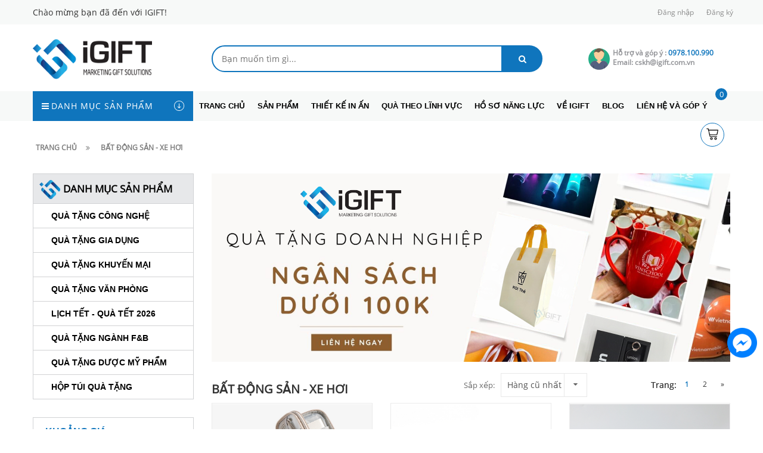

--- FILE ---
content_type: text/html; charset=utf-8
request_url: https://igift.com.vn/qua-tang-bat-dong-san
body_size: 17862
content:
<!doctype html>
<!--[if lt IE 7]><html class="no-js lt-ie9 lt-ie8 lt-ie7" lang="en"> <![endif]-->
<!--[if IE 7]><html class="no-js lt-ie9 lt-ie8" lang="en"> <![endif]-->
<!--[if IE 8]><html class="no-js lt-ie9" lang="en"> <![endif]-->
<!--[if IE 9 ]><html class="ie9 no-js"> <![endif]-->
<!--[if (gt IE 9)|!(IE)]><!--> <html> <!--<![endif]-->
<head lang="vi">

	<!-- Basic page needs ================================================== -->
	<meta name="google-site-verification" content="azCJWMWo3TIiOtNkHax6QFZAZMbuVg-97ydIsg-OYaI" />
	<meta http-equiv="Content-Type" content="text/html; charset=utf-8" />	
	<meta http-equiv="x-ua-compatible" content="ie=edge">

	<!-- Title and description ================================================== -->
	<title>
		Quà tặng bất động sản - IGIFT
	</title>
	
	<meta name="description" content="Qu&#224; tặng cho ng&#224;nh bất động sản d&#224;nh tặng cho kh&#225;ch h&#224;ng của m&#236;nh">
	
	<!-- Product meta ================================================== -->
	

	<meta property="og:type" content="website">
	<meta property="og:title" content="Quà tặng bất động sản - IGIFT">
	<meta property="og:image" content="http://bizweb.dktcdn.net/100/319/996/themes/675278/assets/logo.png?1766377824614">
	<meta property="og:image:secure_url" content="https://bizweb.dktcdn.net/100/319/996/themes/675278/assets/logo.png?1766377824614">

<meta property="og:description" content="Quà tặng cho ngành bất động sản dành tặng cho khách hàng của mình">
<meta property="og:url" content="https://igift.com.vn/qua-tang-bat-dong-san">
<meta property="og:site_name" content="IGIFT">
	<meta name="robots" content="noodp,index,follow" />
	<meta name="keywords" content="Bất động sản - Xe hơi, IGIFT, igift.com.vn"/>
	<meta name='revisit-after' content='1 days' />


	<!-- Helpers ================================================== -->
	<link rel="canonical" href="https://igift.com.vn/qua-tang-bat-dong-san">
	<meta name="viewport" content="width=device-width,initial-scale=1">

	<!-- Favicon -->
	<link rel="shortcut icon" href="//bizweb.dktcdn.net/100/319/996/themes/675278/assets/favicon.png?1766377824614" type="image/x-icon" />
	<!-- Scripts -->
	<!-- <script src="https://ajax.googleapis.com/ajax/libs/jquery/1.12.4/jquery.min.js"></script> -->
	<!-- Styles -->
	<!--[if IE 7]>
<link href="//bizweb.dktcdn.net/100/319/996/themes/675278/assets/font-awesome-ie7.css?1766377824614" rel="stylesheet" type="text/css" media="all" />
<![endif]-->
	<!-- Header hook for plugins ================================================== -->
	<script>
	var Bizweb = Bizweb || {};
	Bizweb.store = 'igiftvn.mysapo.net';
	Bizweb.id = 319996;
	Bizweb.theme = {"id":675278,"name":"Revo Store","role":"main"};
	Bizweb.template = 'collection';
	if(!Bizweb.fbEventId)  Bizweb.fbEventId = 'xxxxxxxx-xxxx-4xxx-yxxx-xxxxxxxxxxxx'.replace(/[xy]/g, function (c) {
	var r = Math.random() * 16 | 0, v = c == 'x' ? r : (r & 0x3 | 0x8);
				return v.toString(16);
			});		
</script>
<script>
	(function () {
		function asyncLoad() {
			var urls = ["//bwstatistics.sapoapps.vn/genscript/script.js?store=igiftvn.mysapo.net","https://contactform.sapoapps.vn/ContactForm/ContactFormAsset/ContactFormScript?store=igiftvn.mysapo.net","https://google-shopping.sapoapps.vn/conversion-tracker/global-tag/1329.js?store=igiftvn.mysapo.net","https://google-shopping.sapoapps.vn/conversion-tracker/event-tag/1329.js?store=igiftvn.mysapo.net","//static.zotabox.com/e/a/ea4a12d5c35ca23298eb4a5d9ed6f6d8/widgets.js?store=igiftvn.mysapo.net","//static.zotabox.com/e/a/ea4a12d5c35ca23298eb4a5d9ed6f6d8/widgets.js?store=igiftvn.mysapo.net","//static.zotabox.com/e/a/ea4a12d5c35ca23298eb4a5d9ed6f6d8/widgets.js?store=igiftvn.mysapo.net","https://statistic-blog-v2.sapoapps.vn/api/script-tag.js?store=igiftvn.mysapo.net","//newproductreviews.sapoapps.vn/assets/js/productreviews.min.js?store=igiftvn.mysapo.net","//static.zotabox.com/e/a/ea4a12d5c35ca23298eb4a5d9ed6f6d8/widgets.js?store=igiftvn.mysapo.net","//static.zotabox.com/e/a/ea4a12d5c35ca23298eb4a5d9ed6f6d8/widgets.js?store=igiftvn.mysapo.net","//static.zotabox.com/e/a/ea4a12d5c35ca23298eb4a5d9ed6f6d8/widgets.js?store=igiftvn.mysapo.net","//static.zotabox.com/e/a/ea4a12d5c35ca23298eb4a5d9ed6f6d8/widgets.js?store=igiftvn.mysapo.net","https://forms.sapoapps.vn/libs/js/surveyform.min.js?store=igiftvn.mysapo.net","//static.zotabox.com/e/a/ea4a12d5c35ca23298eb4a5d9ed6f6d8/widgets.js?store=igiftvn.mysapo.net","//static.zotabox.com/e/a/ea4a12d5c35ca23298eb4a5d9ed6f6d8/widgets.js?store=igiftvn.mysapo.net","https://social-contact.sapoapps.vn/api/genscript/script_fb_init?store=igiftvn.mysapo.net","//static.zotabox.com/e/a/ea4a12d5c35ca23298eb4a5d9ed6f6d8/widgets.js?store=igiftvn.mysapo.net","//static.zotabox.com/e/a/ea4a12d5c35ca23298eb4a5d9ed6f6d8/widgets.js?store=igiftvn.mysapo.net","//static.zotabox.com/e/a/ea4a12d5c35ca23298eb4a5d9ed6f6d8/widgets.js?store=igiftvn.mysapo.net","//static.zotabox.com/e/a/ea4a12d5c35ca23298eb4a5d9ed6f6d8/widgets.js?store=igiftvn.mysapo.net","//static.zotabox.com/e/a/ea4a12d5c35ca23298eb4a5d9ed6f6d8/widgets.js?store=igiftvn.mysapo.net","//static.zotabox.com/e/a/ea4a12d5c35ca23298eb4a5d9ed6f6d8/widgets.js?store=igiftvn.mysapo.net","//static.zotabox.com/e/a/ea4a12d5c35ca23298eb4a5d9ed6f6d8/widgets.js?store=igiftvn.mysapo.net","//static.zotabox.com/e/a/ea4a12d5c35ca23298eb4a5d9ed6f6d8/widgets.js?store=igiftvn.mysapo.net","//static.zotabox.com/e/a/ea4a12d5c35ca23298eb4a5d9ed6f6d8/widgets.js?store=igiftvn.mysapo.net","//static.zotabox.com/e/a/ea4a12d5c35ca23298eb4a5d9ed6f6d8/widgets.js?store=igiftvn.mysapo.net","https://sp.zalo.me/embed/bizweb/script?oaId=307299123170724760&welcomeMessage=iGIFT xin chào, bạn cần hỗ trợ xin để lại lời nhắn nhé !!!&autoPopup=2&store=igiftvn.mysapo.net","//static.zotabox.com/e/a/ea4a12d5c35ca23298eb4a5d9ed6f6d8/widgets.js?store=igiftvn.mysapo.net","//static.zotabox.com/e/a/ea4a12d5c35ca23298eb4a5d9ed6f6d8/widgets.js?store=igiftvn.mysapo.net","//static.zotabox.com/e/a/ea4a12d5c35ca23298eb4a5d9ed6f6d8/widgets.js?store=igiftvn.mysapo.net","//static.zotabox.com/e/a/ea4a12d5c35ca23298eb4a5d9ed6f6d8/widgets.js?store=igiftvn.mysapo.net","https://social-contact.sapoapps.vn/api/genscript/script_fb_init?store=igiftvn.mysapo.net","https://popup.sapoapps.vn/api/genscript/script?store=igiftvn.mysapo.net","https://popup.sapoapps.vn/api/genscript/script?store=igiftvn.mysapo.net","https://popup.sapoapps.vn/api/genscript/script?store=igiftvn.mysapo.net","https://popup.sapoapps.vn/api/genscript/script?store=igiftvn.mysapo.net"];
			for (var i = 0; i < urls.length; i++) {
				var s = document.createElement('script');
				s.type = 'text/javascript';
				s.async = true;
				s.src = urls[i];
				var x = document.getElementsByTagName('script')[0];
				x.parentNode.insertBefore(s, x);
			}
		};
		window.attachEvent ? window.attachEvent('onload', asyncLoad) : window.addEventListener('load', asyncLoad, false);
	})();
</script>


<script>
	window.BizwebAnalytics = window.BizwebAnalytics || {};
	window.BizwebAnalytics.meta = window.BizwebAnalytics.meta || {};
	window.BizwebAnalytics.meta.currency = 'VND';
	window.BizwebAnalytics.tracking_url = '/s';

	var meta = {};
	
	
	for (var attr in meta) {
	window.BizwebAnalytics.meta[attr] = meta[attr];
	}
</script>

	
		<script src="/dist/js/stats.min.js?v=96f2ff2"></script>
	



<!-- Global site tag (gtag.js) - Google Analytics -->
<script async src="https://www.googletagmanager.com/gtag/js?id=G-DYYCRKW6FG"></script>
<script>
  window.dataLayer = window.dataLayer || [];
  function gtag(){dataLayer.push(arguments);}
  gtag('js', new Date());

  gtag('config', 'G-DYYCRKW6FG');
</script>
<script>

	window.enabled_enhanced_ecommerce = false;

</script>




<!--Facebook Pixel Code-->
<script>
	!function(f, b, e, v, n, t, s){
	if (f.fbq) return; n = f.fbq = function(){
	n.callMethod?
	n.callMethod.apply(n, arguments):n.queue.push(arguments)}; if (!f._fbq) f._fbq = n;
	n.push = n; n.loaded = !0; n.version = '2.0'; n.queue =[]; t = b.createElement(e); t.async = !0;
	t.src = v; s = b.getElementsByTagName(e)[0]; s.parentNode.insertBefore(t, s)}
	(window,
	document,'script','https://connect.facebook.net/en_US/fbevents.js');
	fbq('init', '135394670467634', {} , {'agent': 'plsapo'}); // Insert your pixel ID here.
	fbq('track', 'PageView',{},{ eventID: Bizweb.fbEventId });
	
</script>
<noscript>
	<img height='1' width='1' style='display:none' src='https://www.facebook.com/tr?id=135394670467634&ev=PageView&noscript=1' />
</noscript>
<!--DO NOT MODIFY-->
<!--End Facebook Pixel Code-->



<script>
	var eventsListenerScript = document.createElement('script');
	eventsListenerScript.async = true;
	
	eventsListenerScript.src = "/dist/js/store_events_listener.min.js?v=1b795e9";
	
	document.getElementsByTagName('head')[0].appendChild(eventsListenerScript);
</script>








	<script src="//bizweb.dktcdn.net/100/319/996/themes/675278/assets/jquery.min.js?1766377824614" type="text/javascript"></script>

	<link href="//bizweb.dktcdn.net/100/319/996/themes/675278/assets/bootstrap.min.css?1766377824614" rel="stylesheet" type="text/css" media="all" />
<link href="//bizweb.dktcdn.net/100/319/996/themes/675278/assets/blogmate.css?1766377824614" rel="stylesheet" type="text/css" media="all" />
<link href="//bizweb.dktcdn.net/100/319/996/themes/675278/assets/kiti.scss.css?1766377824614" rel="stylesheet" type="text/css" media="all" />
<link href="//bizweb.dktcdn.net/100/319/996/themes/675278/assets/fix.scss.css?1766377824614" rel="stylesheet" type="text/css" media="all" />


<link href="//bizweb.dktcdn.net/assets/themes_support/nprogress.css" rel="stylesheet" type="text/css" media="all" />
<link href="//bizweb.dktcdn.net/100/319/996/themes/675278/assets/filter.css?1766377824614" rel="stylesheet" type="text/css" media="all" />

<link href="//bizweb.dktcdn.net/100/319/996/themes/675278/assets/edit.scss.css?1766377824614" rel="stylesheet" type="text/css" media="all" />
	<script src="//bizweb.dktcdn.net/100/319/996/themes/675278/assets/bootstrap.min.js?1766377824614" type="text/javascript"></script> 


<script src="//bizweb.dktcdn.net/assets/themes_support/nprogress.js" type="text/javascript"></script>
<script src="//bizweb.dktcdn.net/assets/themes_support/search_filter.js" type="text/javascript"></script>


<script src="//s3-us-west-2.amazonaws.com/s.cdpn.io/123941/imagesLoaded.js" type="text/javascript"></script>
<script src="//s3-us-west-2.amazonaws.com/s.cdpn.io/123941/masonry.js" type="text/javascript"></script> 
	<script type="text/javascript">
		var tell = '0978.100.990';
	</script>
	<script>var ProductReviewsAppUtil=ProductReviewsAppUtil || {};ProductReviewsAppUtil.store={name: 'IGIFT'};</script>
</head>
<body id="qua-tang-bat-dong-san-igift" class=" cms-index-index cms-home-page" >

	<header>
	<div class="header-container">
		<div class="header-top">
			<div class="container">
				<div class="row">
					<div class="col-sm-4 col-xs-7">           
						<!-- Default Welcome Message -->
						<div class="welcome-msg hidden-xs"><h5>Chào mừng bạn đã đến với IGIFT! </h5></div>
						<!-- End Default Welcome Message --> 
					</div>
					<div class="col-sm-8 col-xs-12">
						<div class="row">
							<div class="toplinks">
								<div class="links">
									
									<div><span class=""><a href="/account/login" id="customer_login_link">Đăng nhập</a></span></div>
									<div><span class=""><a href="/account/register" id="customer_register_link">Đăng ký</a></span></div>
									
								</div>              
								<!-- links --> 
							</div>
						</div>
					</div>
				</div>
			</div>
		</div>
		<div class="container">
			<div class="row">
				<div class="col-lg-3 col-md-3 col-xs-12 col-sm-4"> 
					<!-- Header Logo -->
					<div class="logo">
						<a title="IGIFT" href="/">
							<img class="regular-logo" width='200' src="//bizweb.dktcdn.net/thumb/medium/100/319/996/themes/675278/assets/logo.png?1766377824614" alt="IGIFT" itemprop="logo">
							<img class="retina-logo" src="//bizweb.dktcdn.net/thumb/medium/100/319/996/themes/675278/assets/logo.png?1766377824614" alt="IGIFT" itemprop="logo">
						</a> 
					</div>
					<!-- End Header Logo --> 
				</div>
				<div class="col-lg-6 col-md-6 col-sm-8 hidden-xs" >
					<div class="header_search hidden-xs">
						<form class="input-group search-bar" action="/search" method="get" role="search">
							
							<input type="search" name="query" value="" placeholder="Bạn muốn tìm gì... " class="input-group-field st-default-search-input search-text" autocomplete="off">
							<span class="input-group-btn">
								<button class="btn icon-fallback-text">
									<span class="fa fa-search"></span>	
								</button>
							</span>
						</form>
					</div>
				</div>
				
				<div class="col-lg-3 col-md-3 hidden-xs hidden-sm">
					<div class="top_phone_number">
						<div class="phone-img"><img src="//bizweb.dktcdn.net/100/319/996/themes/675278/assets/icon-contact.png?1766377824614" alt="Điện thoại"/></div>	
						<div class="text">
							<p class="phone-box"><strong>Hỗ trợ và góp ý :</strong><a href="tel:0978100990"> <span>0978.100.990</span></a></p>
							<p class="email-box">Email:<a href="mailto:cskh@igift.com.vn" style="text-transform: none;"> <span>cskh@igift.com.vn</span></a></p>
						</div>
					</div>
				</div>
				
			</div>
		</div>
	</div>
</header>
<nav>
	<div class="nav-menu">
		<div class="nav-inner">
			<!-- mobile-menu -->
			<div class="hidden-md" id="mobile-menu">
				<ul class="navmenu">
					<li>
						<div class="menutop">
							<div class="toggle"> <span class="icon-bar"></span> <span class="icon-bar"></span> <span class="icon-bar"></span></div>
							<h2>Menu</h2>
						</div>
						<ul style="display:none;" class="submenu">
							<li>
								<ul class="topnav">
									
									
									<li class="level0 level-top parent"><a class="level-top" href="/"> <span>Trang chủ</span> </a>
										<ul class="level0">
											
										</ul>
									</li>
									
									
									
									<li class="level0 level-top parent"><a class="level-top" href="/collections/all"> <span>Sản phẩm</span> </a>
										<ul class="level0">
											
											
											<li class="level1"> <a href="/pin-sac-so-sac-day-cap"> <span>Quà tặng công nghệ</span> </a>
												<ul class="level1">
													
													<li class="level2"><a href="/loa-tai-nghe-bluetooth"><span>Tai nghe - Loa bluetooth</span></a></li>
													
													<li class="level2"><a href="/pin-sac-so-sac-day-cap"><span>Sổ sạc - Pin cốc cáp</span></a></li>
													
													<li class="level2"><a href="/usb-chuot-ban-phim"><span>USB Chuột Bàn phím</span></a></li>
													
													<li class="level2"><a href="/gia-do-phu-kien-khac"><span>Giá đỡ - Phụ kiện khác</span></a></li>
													
													<li class="level2"><a href="/bo-qua-tang-giftset"><span>Bộ quà tặng thương hiệu</span></a></li>
													
												</ul>
											</li>
											
												
											
											<li class="level1"> <a href="/do-dien-gia-dung"> <span>Quà tặng gia dụng</span> </a>
												<ul class="level1">
													
													<li class="level2"><a href="/binh-ly-giu-nhiet"><span>Ly cốc - bình giữ nhiệt</span></a></li>
													
													<li class="level2"><a href="/gom-su-thuy-tinh"><span>Gốm sứ - thủy tinh</span></a></li>
													
													<li class="level2"><a href="/qua-tang-go"><span>Quà tặng gỗ</span></a></li>
													
													<li class="level2"><a href="/do-dien-gia-dung"><span>Đồ điện gia dụng</span></a></li>
													
													<li class="level2"><a href="/qua-tang-xe-hoi"><span>Quà tặng xe hơi</span></a></li>
													
												</ul>
											</li>
											
												
											
											<li class="level1"> <a href="/qua-tang-dinh-kem"> <span>Quà tặng khuyến mại</span> </a>
												<ul class="level1">
													
													<li class="level2"><a href="/o-du-ao-mua-mu-bao-hiem"><span>Ô dù - Mũ bảo hiểm</span></a></li>
													
													<li class="level2"><a href="/moc-khoa-bat-lua-mo-bia"><span>Móc khóa - Huy chương</span></a></li>
													
													<li class="level2"><a href="/qua-tang-dinh-kem"><span>Valy balo - Đồ bằng vải</span></a></li>
													
													<li class="level2"><a href="/tui-vai-canvas-vai-day"><span>Túi vải canvas - Vải đay</span></a></li>
													
													<li class="level2"><a href="/vat-pham-marketing"><span>Vật phẩm Marketing</span></a></li>
													
												</ul>
											</li>
											
												
											
											<li class="level1"> <a href="/but-ky-so-da"> <span>Quà tặng văn phòng</span> </a>
												<ul class="level1">
													
													<li class="level2"><a href="/but-ky-so-da"><span>Sổ bút - Đồ da</span></a></li>
													
													<li class="level2"><a href="/qua-tang-bang-da"><span>Lịch thiệp - Nametag</span></a></li>
													
													<li class="level2"><a href="/qua-tang-eco-xanh"><span>Quà tặng Eco xanh</span></a></li>
													
													<li class="level2"><a href="/qua-tang-suc-khoe"><span>Quà tặng sức khỏe</span></a></li>
													
													<li class="level2"><a href="/vat-pham-marketing"><span>Quà tặng tranh vàng</span></a></li>
													
												</ul>
											</li>
											
												
											
											<li class="level1"> <a href="/lich-giay-lich-go"> <span>Lịch Tết - Quà Tết 2026</span> </a>
												<ul class="level1">
													
													<li class="level2"><a href="/lich-giay-lich-go"><span>Lịch Gỗ - Lịch Giấy 2026</span></a></li>
													
													<li class="level2"><a href="/gio-qua-tet"><span>Set Quà Tết 2026</span></a></li>
													
												</ul>
											</li>
											
												
											
											<li class="level1"> <a href="/tui-giu-nhiet"> <span>Quà tặng ngành F&B</span> </a>
												<ul class="level1">
													
													<li class="level2"><a href="/tui-giu-nhiet"><span>Túi giữ nhiệt trà sữa - coffee</span></a></li>
													
													<li class="level2"><a href="/moc-khoa-f-b"><span>Móc khóa F&B</span></a></li>
													
												</ul>
											</li>
											
												
											
											<li class="level1"> <a href="/qua-tang-nganh-my-pham"> <span>Quà tặng dược mỹ phẩm</span> </a>
												<ul class="level1">
													
													<li class="level2"><a href="/tui-giu-nhiet"><span>Túi giữ nhiệt thuốc</span></a></li>
													
													<li class="level2"><a href="/qua-tang-nganh-my-pham"><span>Quà tặng ngành mỹ phẩm</span></a></li>
													
												</ul>
											</li>
											
												
											
											<li class="level1"> <a href="/qua-tang-nganh-my-pham"> <span>Hộp túi quà tặng</span> </a>
												<ul class="level1">
													
													<li class="level2"><a href="/hop-in-logo-theo-yeu-cau"><span>Hộp túi in logo theo yêu cầu</span></a></li>
													
												</ul>
											</li>
											
												
										</ul>
									</li>
									
									
									
									<li class="level0 level-top parent"><a class="level-top" href="/thiet-ke-in"> <span>Thiết kế in ấn</span> </a>
										<ul class="level0">
											
											
											<li class="level1"> <a href="/bo-nhan-dien-co-ban"> <span>Bộ nhận diện cơ bản</span> </a>
												<ul class="level1">
													
													<li class="level2"><a href="/bo-nhan-dien-co-ban"><span>Bộ nhận diện cơ bản</span></a></li>
													
													<li class="level2"><a href="/thiet-ke-logo-logo-guidelines"><span>Thiết kế logo - Logo Guidelines</span></a></li>
													
													<li class="level2"><a href="/tem-dan-ly-tem-niem-phong"><span>Tem dán ly - tem niêm phong</span></a></li>
													
													<li class="level2"><a href="/menu-bang-treo"><span>Menu - Bảng treo</span></a></li>
													
													<li class="level2"><a href="/voucher-the-tich-diem"><span>Voucher - Thẻ tích điểm</span></a></li>
													
												</ul>
											</li>
											
												
											
											<li class="level1"> <a href="/standee-poster"> <span>Bộ nhận diện nâng cao</span> </a>
												<ul class="level1">
													
													<li class="level2"><a href="/bo-nhan-dien-nang-cao"><span>Bộ nhận diện nâng cao</span></a></li>
													
													<li class="level2"><a href="/tui-giay-hop-giay-in-logo"><span>Túi giấy - hộp giấy in logo</span></a></li>
													
													<li class="level2"><a href="/standee-poster"><span>Standee - poster</span></a></li>
													
													<li class="level2"><a href="/bien-hieu"><span>Biển hiệu</span></a></li>
													
													<li class="level2"><a href="/dong-phuc-ao-tap-de-non"><span>Đồng phục (áo,tạp dề, nón)</span></a></li>
													
													<li class="level2"><a href="/so-order-hoa-don"><span>Sổ order - Hóa đơn</span></a></li>
													
													<li class="level2"><a href="/ly-su-ly-giay-ly-nhua"><span>Ly sứ, ly giấy, ly nhựa</span></a></li>
													
												</ul>
											</li>
											
												
											
											<li class="level1"> <a href="/nhan-mac-my-pham"> <span>Bao bì nhãn mác</span> </a>
												<ul class="level1">
													
													<li class="level2"><a href="/hop-banh-trung-thu"><span>Hộp bánh trung thu</span></a></li>
													
													<li class="level2"><a href="/bao-bi-thuc-pham"><span>Bao bì thực phẩm</span></a></li>
													
													<li class="level2"><a href="/bao-bi-my-pham"><span>Bao bì mỹ phẩm</span></a></li>
													
													<li class="level2"><a href="/nhan-mac-thuc-pham"><span>Nhãn mác thực phẩm</span></a></li>
													
													<li class="level2"><a href="/nhan-mac-my-pham"><span>Nhãn mác mỹ phẩm</span></a></li>
													
												</ul>
											</li>
											
												
											
											<li class="level1"> <a href="/menu-bang-treo"> <span>Thiết kế ấn phẩm khác</span> </a>
												<ul class="level1">
													
													<li class="level2"><a href="/ho-so-nang-luc-catalogue"><span>Hồ sơ năng lực | Catalogue</span></a></li>
													
													<li class="level2"><a href="/namecard"><span>Namecard</span></a></li>
													
													<li class="level2"><a href="/toi-roi-brochure"><span>Tời rơi - Brochure</span></a></li>
													
													<li class="level2"><a href="/lich-giay-lich-go"><span>Lịch giấy - Lịch gỗ</span></a></li>
													
													<li class="level2"><a href="/qua-tang-su-kien"><span>Quà tặng sự kiện</span></a></li>
													
													<li class="level2"><a href="/backdrop-photobook-check-in"><span>Backdrop - Photobook</span></a></li>
													
												</ul>
											</li>
											
												
										</ul>
									</li>
									
									
									
									<li class="level0 level-top parent"><a class="level-top" href="/qua-tang-nganh-o-to"> <span>Quà theo lĩnh vực</span> </a>
										<ul class="level0">
											
											
											<li class="level1"> <a href="/qua-tang-nganh-o-to"> <span>Thực phẩm - Tiêu dùng</span> </a>
												
												
											
											<li class="level1"> <a href="/qua-tang-nganh-vien-thong"> <span>Viễn thông - Điện tử</span> </a>
												
												
											
											<li class="level1"> <a href="/qua-tang-nganh-ngan-hang"> <span>Bảo hiểm - Ngân hàng</span> </a>
												
												
											
											<li class="level1"> <a href="/qua-tang-nganh-y-te"> <span>Y tế - Dược phẩm</span> </a>
												
												
											
											<li class="level1"> <a href="/qua-tang-bat-dong-san"> <span>BDS - Xe hơi</span> </a>
												
												
										</ul>
									</li>
									
									
									
									<li class="level0 level-top parent"> <a class="level-top" href="/doi-tac"> <span>Hồ sơ năng lực</span> </a> </li>
									
									
									
									<li class="level0 level-top parent"><a class="level-top" href="/gioi-thieu-1"> <span>Về IGIFT</span> </a>
										<ul class="level0">
											
											
											<li class="level1"> <a href="/gioi-thieu-1"> <span>Khách hàng quan tâm</span> </a>
												
												
											
											<li class="level1"> <a href="/doi-tac"> <span>Catalouge</span> </a>
												
												
										</ul>
									</li>
									
									
									
									<li class="level0 level-top parent"> <a class="level-top" href="/qua-tang-sang-tao"> <span>Blog</span> </a> </li>
									
									
									
									<li class="level0 level-top parent"> <a class="level-top" href="/lien-he-va-gop-y"> <span>Liên hệ và góp ý</span> </a> </li>
									
									
									<li style="margin-bottom: 5px;margin-top: 5px;overflow: hidden;border: none;">
										<form id="searchbox" class="popup-content" action="/search" method="get" role="search">
											<input id="search_query_top" class="search_query form-control search-mobile-header" type="search" name="query" value="" placeholder="Tìm kiếm sản phẩm..." aria-label="Tìm kiếm sản phẩm...">
											<button id="search_button" class="btn btn-sm" type="submit" style="color: white; height: 35px; background: #ff5c00;  float: right;">
												<span>Tìm kiếm</span>          
											</button>
										</form>
									</li>
								</ul>
							</li>

						</ul>
					</li>
				</ul>
			</div>
			<!--End mobile-menu -->
			<ul id="nav" class="hidden-xs hidden-sm">
				<!-- Menu collection -->
				
<div class="side-nav-categories">
	<div class="spverticalmenu">
		<div class="block-title">Danh mục sản phẩm</div>
	</div>
	<div class="box-content box-category">
		<ul id="left-menu">
			
			
			<li class="lv0 open menu-icon">
				<a class="lv0" href="/pin-sac-so-sac-day-cap"><span class="child-title">Quà tặng công nghệ</span><i class="fa fa-angle-right" aria-hidden="true"></i></a>
				<ul class="lv1">
					
					
					<li class="lv1"><a class="lv1" href="/loa-tai-nghe-bluetooth"><span class="lv1-title">Tai nghe - Loa bluetooth</span></a></li>
					
					
					
					<li class="lv1"><a class="lv1" href="/pin-sac-so-sac-day-cap"><span class="lv1-title">Sổ sạc - Pin cốc cáp</span></a></li>
					
					
					
					<li class="lv1"><a class="lv1" href="/usb-chuot-ban-phim"><span class="lv1-title">USB Chuột Bàn phím</span></a></li>
					
					
					
					<li class="lv1"><a class="lv1" href="/gia-do-phu-kien-khac"><span class="lv1-title">Giá đỡ - Phụ kiện khác</span></a></li>
					
					
					
					<li class="lv1"><a class="lv1" href="/bo-qua-tang-giftset"><span class="lv1-title">Bộ quà tặng thương hiệu</span></a></li>
					
					
				</ul>                
			</li>
			
			
			
			<li class="lv0 open menu-icon">
				<a class="lv0" href="/do-dien-gia-dung"><span class="child-title">Quà tặng gia dụng</span><i class="fa fa-angle-right" aria-hidden="true"></i></a>
				<ul class="lv1">
					
					
					<li class="lv1"><a class="lv1" href="/binh-ly-giu-nhiet"><span class="lv1-title">Ly cốc - bình giữ nhiệt</span></a></li>
					
					
					
					<li class="lv1"><a class="lv1" href="/gom-su-thuy-tinh"><span class="lv1-title">Gốm sứ - thủy tinh</span></a></li>
					
					
					
					<li class="lv1"><a class="lv1" href="/qua-tang-go"><span class="lv1-title">Quà tặng gỗ</span></a></li>
					
					
					
					<li class="lv1"><a class="lv1" href="/do-dien-gia-dung"><span class="lv1-title">Đồ điện gia dụng</span></a></li>
					
					
					
					<li class="lv1"><a class="lv1" href="/qua-tang-xe-hoi"><span class="lv1-title">Quà tặng xe hơi</span></a></li>
					
					
				</ul>                
			</li>
			
			
			
			<li class="lv0 open menu-icon">
				<a class="lv0" href="/qua-tang-dinh-kem"><span class="child-title">Quà tặng khuyến mại</span><i class="fa fa-angle-right" aria-hidden="true"></i></a>
				<ul class="lv1">
					
					
					<li class="lv1"><a class="lv1" href="/o-du-ao-mua-mu-bao-hiem"><span class="lv1-title">Ô dù - Mũ bảo hiểm</span></a></li>
					
					
					
					<li class="lv1"><a class="lv1" href="/moc-khoa-bat-lua-mo-bia"><span class="lv1-title">Móc khóa - Huy chương</span></a></li>
					
					
					
					<li class="lv1"><a class="lv1" href="/qua-tang-dinh-kem"><span class="lv1-title">Valy balo - Đồ bằng vải</span></a></li>
					
					
					
					<li class="lv1"><a class="lv1" href="/tui-vai-canvas-vai-day"><span class="lv1-title">Túi vải canvas - Vải đay</span></a></li>
					
					
					
					<li class="lv1"><a class="lv1" href="/vat-pham-marketing"><span class="lv1-title">Vật phẩm Marketing</span></a></li>
					
					
				</ul>                
			</li>
			
			
			
			<li class="lv0 open menu-icon">
				<a class="lv0" href="/but-ky-so-da"><span class="child-title">Quà tặng văn phòng</span><i class="fa fa-angle-right" aria-hidden="true"></i></a>
				<ul class="lv1">
					
					
					<li class="lv1"><a class="lv1" href="/but-ky-so-da"><span class="lv1-title">Sổ bút - Đồ da</span></a></li>
					
					
					
					<li class="lv1"><a class="lv1" href="/qua-tang-bang-da"><span class="lv1-title">Lịch thiệp - Nametag</span></a></li>
					
					
					
					<li class="lv1"><a class="lv1" href="/qua-tang-eco-xanh"><span class="lv1-title">Quà tặng Eco xanh</span></a></li>
					
					
					
					<li class="lv1"><a class="lv1" href="/qua-tang-suc-khoe"><span class="lv1-title">Quà tặng sức khỏe</span></a></li>
					
					
					
					<li class="lv1"><a class="lv1" href="/vat-pham-marketing"><span class="lv1-title">Quà tặng tranh vàng</span></a></li>
					
					
				</ul>                
			</li>
			
			
			
			<li class="lv0 open menu-icon">
				<a class="lv0" href="/lich-giay-lich-go"><span class="child-title">Lịch Tết - Quà Tết 2026</span><i class="fa fa-angle-right" aria-hidden="true"></i></a>
				<ul class="lv1">
					
					
					<li class="lv1"><a class="lv1" href="/lich-giay-lich-go"><span class="lv1-title">Lịch Gỗ - Lịch Giấy 2026</span></a></li>
					
					
					
					<li class="lv1"><a class="lv1" href="/gio-qua-tet"><span class="lv1-title">Set Quà Tết 2026</span></a></li>
					
					
				</ul>                
			</li>
			
			
			
			<li class="lv0 open menu-icon">
				<a class="lv0" href="/tui-giu-nhiet"><span class="child-title">Quà tặng ngành F&B</span><i class="fa fa-angle-right" aria-hidden="true"></i></a>
				<ul class="lv1">
					
					
					<li class="lv1"><a class="lv1" href="/tui-giu-nhiet"><span class="lv1-title">Túi giữ nhiệt trà sữa - coffee</span></a></li>
					
					
					
					<li class="lv1"><a class="lv1" href="/moc-khoa-f-b"><span class="lv1-title">Móc khóa F&B</span></a></li>
					
					
				</ul>                
			</li>
			
			
			
			<li class="lv0 open menu-icon">
				<a class="lv0" href="/qua-tang-nganh-my-pham"><span class="child-title">Quà tặng dược mỹ phẩm</span><i class="fa fa-angle-right" aria-hidden="true"></i></a>
				<ul class="lv1">
					
					
					<li class="lv1 open"><a class="lv1" href=""><span class="lv1-title">Túi giữ nhiệt thuốc</span></a>
						<ul class="lv2">
							
							<li class="lv2"><a class="lv2" href="/tui-giu-nhiet"><span>Túi giữ nhiệt thuốc</span></a> </li>
							
						</ul>
					</li>
					
					
					
					<li class="lv1"><a class="lv1" href="/qua-tang-nganh-my-pham"><span class="lv1-title">Quà tặng ngành mỹ phẩm</span></a></li>
					
					
				</ul>                
			</li>
			
			
			
			<li class="lv0 open menu-icon">
				<a class="lv0" href="/qua-tang-nganh-my-pham"><span class="child-title">Hộp túi quà tặng</span><i class="fa fa-angle-right" aria-hidden="true"></i></a>
				<ul class="lv1">
					
					
					<li class="lv1"><a class="lv1" href="/hop-in-logo-theo-yeu-cau"><span class="lv1-title">Hộp túi in logo theo yêu cầu</span></a></li>
					
					
				</ul>                
			</li>
			
			
		</ul>
	</div>
</div>


<script>
	
$( '.menu-icon:nth-child(1) > ul' ).append( 
	'<li class="item-2 col-md-12 ver-img-1"><a href="https://igift.com.vn/game-kinh-3d" title="Image"><img src="//bizweb.dktcdn.net/100/319/996/themes/675278/assets/image-ver-1.jpg?1766377824614" alt=""></a></li>' 
);
	
	$( '.menu-icon:nth-child(1) > ul li.open' ).addClass("col-md-4");

</script>
				<!-- Main Menu -->
				
				
				
				
				
				
				
				
				
				
				
				
				
							
				<li class="level0 parent drop-menu test1
						   
						   
						   
						   "><a href="/"><span>Trang chủ</span></a>			  

					
					<ul class="level1">
						
					</ul>
					
				</li>
				
				
				
				
				
				
				
				
				
				
				
				
				
				
							
				<li class="level0 parent drop-menu test2
						   
						   drop-menu1
						   
						   "><a href="/collections/all"><span>Sản phẩm</span></a>			  

					
					<div class="level0-wrapper dropdown-6col">
	<div class="level0-wrapper2">
		<div class="nav-block nav-block-center">
			<ul class="level0">
				
				
				<li class="level1 parent item"> <a class="lv1" href="/pin-sac-so-sac-day-cap"><span>Quà tặng công nghệ</span></a> 
					<ul class="level1">
						
						<li class="level2"> <a href="/loa-tai-nghe-bluetooth"><span>Tai nghe - Loa bluetooth</span></a> </li>
						
						<li class="level2"> <a href="/pin-sac-so-sac-day-cap"><span>Sổ sạc - Pin cốc cáp</span></a> </li>
						
						<li class="level2"> <a href="/usb-chuot-ban-phim"><span>USB Chuột Bàn phím</span></a> </li>
						
						<li class="level2"> <a href="/gia-do-phu-kien-khac"><span>Giá đỡ - Phụ kiện khác</span></a> </li>
						
						<li class="level2"> <a href="/bo-qua-tang-giftset"><span>Bộ quà tặng thương hiệu</span></a> </li>
						
					</ul>
				</li>
				
					
				
				<li class="level1 parent item"> <a class="lv1" href="/do-dien-gia-dung"><span>Quà tặng gia dụng</span></a> 
					<ul class="level1">
						
						<li class="level2"> <a href="/binh-ly-giu-nhiet"><span>Ly cốc - bình giữ nhiệt</span></a> </li>
						
						<li class="level2"> <a href="/gom-su-thuy-tinh"><span>Gốm sứ - thủy tinh</span></a> </li>
						
						<li class="level2"> <a href="/qua-tang-go"><span>Quà tặng gỗ</span></a> </li>
						
						<li class="level2"> <a href="/do-dien-gia-dung"><span>Đồ điện gia dụng</span></a> </li>
						
						<li class="level2"> <a href="/qua-tang-xe-hoi"><span>Quà tặng xe hơi</span></a> </li>
						
					</ul>
				</li>
				
					
				
				<li class="level1 parent item"> <a class="lv1" href="/qua-tang-dinh-kem"><span>Quà tặng khuyến mại</span></a> 
					<ul class="level1">
						
						<li class="level2"> <a href="/o-du-ao-mua-mu-bao-hiem"><span>Ô dù - Mũ bảo hiểm</span></a> </li>
						
						<li class="level2"> <a href="/moc-khoa-bat-lua-mo-bia"><span>Móc khóa - Huy chương</span></a> </li>
						
						<li class="level2"> <a href="/qua-tang-dinh-kem"><span>Valy balo - Đồ bằng vải</span></a> </li>
						
						<li class="level2"> <a href="/tui-vai-canvas-vai-day"><span>Túi vải canvas - Vải đay</span></a> </li>
						
						<li class="level2"> <a href="/vat-pham-marketing"><span>Vật phẩm Marketing</span></a> </li>
						
					</ul>
				</li>
				
					
				
				<li class="level1 parent item"> <a class="lv1" href="/but-ky-so-da"><span>Quà tặng văn phòng</span></a> 
					<ul class="level1">
						
						<li class="level2"> <a href="/but-ky-so-da"><span>Sổ bút - Đồ da</span></a> </li>
						
						<li class="level2"> <a href="/qua-tang-bang-da"><span>Lịch thiệp - Nametag</span></a> </li>
						
						<li class="level2"> <a href="/qua-tang-eco-xanh"><span>Quà tặng Eco xanh</span></a> </li>
						
						<li class="level2"> <a href="/qua-tang-suc-khoe"><span>Quà tặng sức khỏe</span></a> </li>
						
						<li class="level2"> <a href="/vat-pham-marketing"><span>Quà tặng tranh vàng</span></a> </li>
						
					</ul>
				</li>
				
					
				
				<li class="level1 parent item"> <a class="lv1" href="/lich-giay-lich-go"><span>Lịch Tết - Quà Tết 2026</span></a> 
					<ul class="level1">
						
						<li class="level2"> <a href="/lich-giay-lich-go"><span>Lịch Gỗ - Lịch Giấy 2026</span></a> </li>
						
						<li class="level2"> <a href="/gio-qua-tet"><span>Set Quà Tết 2026</span></a> </li>
						
					</ul>
				</li>
				
					
				
				<li class="level1 parent item"> <a class="lv1" href="/tui-giu-nhiet"><span>Quà tặng ngành F&B</span></a> 
					<ul class="level1">
						
						<li class="level2"> <a href="/tui-giu-nhiet"><span>Túi giữ nhiệt trà sữa - coffee</span></a> </li>
						
						<li class="level2"> <a href="/moc-khoa-f-b"><span>Móc khóa F&B</span></a> </li>
						
					</ul>
				</li>
				
					
				
				<li class="level1 parent item"> <a class="lv1" href="/qua-tang-nganh-my-pham"><span>Quà tặng dược mỹ phẩm</span></a> 
					<ul class="level1">
						
						<li class="level2"> <a href="/tui-giu-nhiet"><span>Túi giữ nhiệt thuốc</span></a> </li>
						
						<li class="level2"> <a href="/qua-tang-nganh-my-pham"><span>Quà tặng ngành mỹ phẩm</span></a> </li>
						
					</ul>
				</li>
				
					
				
				<li class="level1 parent item"> <a class="lv1" href="/qua-tang-nganh-my-pham"><span>Hộp túi quà tặng</span></a> 
					<ul class="level1">
						
						<li class="level2"> <a href="/hop-in-logo-theo-yeu-cau"><span>Hộp túi in logo theo yêu cầu</span></a> </li>
						
					</ul>
				</li>
				
					
			</ul>
		</div>
	</div>
	<div class="mega-menu-img row">
		<div class="col-lg-6 col-md-6">
			<a href="https://igift.com.vn/tui-giu-nhiet">
				<img src="//bizweb.dktcdn.net/thumb/grande/100/319/996/themes/675278/assets/image-thum-1.jpg?1766377824614" alt="https://igift.com.vn/tui-giu-nhiet" title="">
			</a>
		</div>
		<div class="col-lg-6 col-md-6">
			<a href="https://igift.com.vn/qua-tang-nganh-my-phamok-1">
				<img src="//bizweb.dktcdn.net/thumb/grande/100/319/996/themes/675278/assets/image-thum-2.jpg?1766377824614" alt="https://igift.com.vn/tui-giu-nhiet" title="">
			</a>
		</div>
	</div>
</div>
					
				</li>
				
				
				
				
				
				
				
				
				
				
				
				
				
				
							
				<li class="level0 parent drop-menu test3
						   
						   drop-menu1
						   
						   "><a href="/thiet-ke-in"><span>Thiết kế in ấn</span></a>			  

					
					<div class="level0-wrapper dropdown-6col">
	<div class="level0-wrapper2">
		<div class="nav-block nav-block-center">
			<ul class="level0">
				
				
				<li class="level1 parent item"> <a class="lv1" href="/bo-nhan-dien-co-ban"><span>Bộ nhận diện cơ bản</span></a> 
					<ul class="level1">
						
						<li class="level2"> <a href="/bo-nhan-dien-co-ban"><span>Bộ nhận diện cơ bản</span></a> </li>
						
						<li class="level2"> <a href="/thiet-ke-logo-logo-guidelines"><span>Thiết kế logo - Logo Guidelines</span></a> </li>
						
						<li class="level2"> <a href="/tem-dan-ly-tem-niem-phong"><span>Tem dán ly - tem niêm phong</span></a> </li>
						
						<li class="level2"> <a href="/menu-bang-treo"><span>Menu - Bảng treo</span></a> </li>
						
						<li class="level2"> <a href="/voucher-the-tich-diem"><span>Voucher - Thẻ tích điểm</span></a> </li>
						
					</ul>
				</li>
				
					
				
				<li class="level1 parent item"> <a class="lv1" href="/standee-poster"><span>Bộ nhận diện nâng cao</span></a> 
					<ul class="level1">
						
						<li class="level2"> <a href="/bo-nhan-dien-nang-cao"><span>Bộ nhận diện nâng cao</span></a> </li>
						
						<li class="level2"> <a href="/tui-giay-hop-giay-in-logo"><span>Túi giấy - hộp giấy in logo</span></a> </li>
						
						<li class="level2"> <a href="/standee-poster"><span>Standee - poster</span></a> </li>
						
						<li class="level2"> <a href="/bien-hieu"><span>Biển hiệu</span></a> </li>
						
						<li class="level2"> <a href="/dong-phuc-ao-tap-de-non"><span>Đồng phục (áo,tạp dề, nón)</span></a> </li>
						
						<li class="level2"> <a href="/so-order-hoa-don"><span>Sổ order - Hóa đơn</span></a> </li>
						
						<li class="level2"> <a href="/ly-su-ly-giay-ly-nhua"><span>Ly sứ, ly giấy, ly nhựa</span></a> </li>
						
					</ul>
				</li>
				
					
				
				<li class="level1 parent item"> <a class="lv1" href="/nhan-mac-my-pham"><span>Bao bì nhãn mác</span></a> 
					<ul class="level1">
						
						<li class="level2"> <a href="/hop-banh-trung-thu"><span>Hộp bánh trung thu</span></a> </li>
						
						<li class="level2"> <a href="/bao-bi-thuc-pham"><span>Bao bì thực phẩm</span></a> </li>
						
						<li class="level2"> <a href="/bao-bi-my-pham"><span>Bao bì mỹ phẩm</span></a> </li>
						
						<li class="level2"> <a href="/nhan-mac-thuc-pham"><span>Nhãn mác thực phẩm</span></a> </li>
						
						<li class="level2"> <a href="/nhan-mac-my-pham"><span>Nhãn mác mỹ phẩm</span></a> </li>
						
					</ul>
				</li>
				
					
				
				<li class="level1 parent item"> <a class="lv1" href="/menu-bang-treo"><span>Thiết kế ấn phẩm khác</span></a> 
					<ul class="level1">
						
						<li class="level2"> <a href="/ho-so-nang-luc-catalogue"><span>Hồ sơ năng lực | Catalogue</span></a> </li>
						
						<li class="level2"> <a href="/namecard"><span>Namecard</span></a> </li>
						
						<li class="level2"> <a href="/toi-roi-brochure"><span>Tời rơi - Brochure</span></a> </li>
						
						<li class="level2"> <a href="/lich-giay-lich-go"><span>Lịch giấy - Lịch gỗ</span></a> </li>
						
						<li class="level2"> <a href="/qua-tang-su-kien"><span>Quà tặng sự kiện</span></a> </li>
						
						<li class="level2"> <a href="/backdrop-photobook-check-in"><span>Backdrop - Photobook</span></a> </li>
						
					</ul>
				</li>
				
					
			</ul>
		</div>
	</div>
	<div class="mega-menu-img row">
		<div class="col-lg-6 col-md-6">
			<a href="https://igift.com.vn/tui-giu-nhiet">
				<img src="//bizweb.dktcdn.net/thumb/grande/100/319/996/themes/675278/assets/image-thum-1.jpg?1766377824614" alt="https://igift.com.vn/tui-giu-nhiet" title="">
			</a>
		</div>
		<div class="col-lg-6 col-md-6">
			<a href="https://igift.com.vn/qua-tang-nganh-my-phamok-1">
				<img src="//bizweb.dktcdn.net/thumb/grande/100/319/996/themes/675278/assets/image-thum-2.jpg?1766377824614" alt="https://igift.com.vn/tui-giu-nhiet" title="">
			</a>
		</div>
	</div>
</div>
					
				</li>
				
				
				
				
				
				
				
				
				
				
				
				
				
				
							
				<li class="level0 parent drop-menu test4
						   
						   
						   
						   "><a href="/qua-tang-nganh-o-to"><span>Quà theo lĩnh vực</span></a>			  

					
					<ul class="level1">
						
						
						<li class="level1"><a href="/qua-tang-nganh-o-to"><span>Thực phẩm - Tiêu dùng</span></a></li>
						
						
						
						<li class="level1"><a href="/qua-tang-nganh-vien-thong"><span>Viễn thông - Điện tử</span></a></li>
						
						
						
						<li class="level1"><a href="/qua-tang-nganh-ngan-hang"><span>Bảo hiểm - Ngân hàng</span></a></li>
						
						
						
						<li class="level1"><a href="/qua-tang-nganh-y-te"><span>Y tế - Dược phẩm</span></a></li>
						
						
						
						<li class="level1"><a href="/qua-tang-bat-dong-san"><span>BDS - Xe hơi</span></a></li>
						
						
					</ul>
					
				</li>
				
				
				
				
				
				
				
				
				
				
				
				
				
				
				
				<li class="level0 parent "><a href="/doi-tac"><span>Hồ sơ năng lực</span></a></li>
				
				
				
				
				
				
				
				
				
				
				
				
				
				
							
				<li class="level0 parent drop-menu test5
						   
						   
						   
						   "><a href="/gioi-thieu-1"><span>Về IGIFT</span></a>			  

					
					<ul class="level1">
						
						
						<li class="level1"><a href="/gioi-thieu-1"><span>Khách hàng quan tâm</span></a></li>
						
						
						
						<li class="level1"><a href="/doi-tac"><span>Catalouge</span></a></li>
						
						
					</ul>
					
				</li>
				
				
				
				
				
				
				
				
				
				
				
				
				
				
				
				<li class="level0 parent "><a href="/qua-tang-sang-tao"><span>Blog</span></a></li>
				
				
				
				
				
				
				
				
				
				
				
				
				
				
				
				<li class="level0 parent "><a href="/lien-he-va-gop-y"><span>Liên hệ và góp ý</span></a></li>
				
				
			</ul>
			<div class="pull-right menu-img">
				<!-- Top Cart -->
				<div class="top-cart-contain"> 
					<div class="mini-cart">
						<div data-toggle="dropdown" data-hover="dropdown" class="basket dropdown-toggle"> 
							<a href="/cart"> 
								<div class="content-icon-cart"><img src="//bizweb.dktcdn.net/100/319/996/themes/675278/assets/shopping-cart.png?1766377824614" alt="icon-cart" class="cl-block" style="width:20px;"/><img src="//bizweb.dktcdn.net/100/319/996/themes/675278/assets/shopping-cart.png?1766377824614" alt="icon-cart-2" class="cl-hidden" style="width:20px;"/></div>
								<div class="cart-box"><span id="cart-total">0</span></div>
								<span class="minhpq" style="display:none">0</span>
							</a>
						</div>
						<div>
							<div style="display: none;" class="top-cart-content arrow_box">
								<div class="block-subtitle">Sản phẩm đã cho vào giỏ hàng</div>
								<ul id="cart-sidebar" class="mini-products-list">

								</ul>
								<div class="footer_form">
									<div class="">
										<li>
											<div class="top-subtotal">Tổng cộng: <span class="price"></span></div>
										</li>
										<li style="margin-left:-15px;margin-right:-15px;">
											<div class="actions">
												<button class="btn-checkout" type="button" onclick="window.location.href='/checkout'">
													<span>Thanh toán</span></button>
												<button class="view-cart" type="button" onclick="window.location.href='/cart'" >
													<span>Giỏ hàng</span>
												</button>
											</div>
										</li>
									</div>
								</div>
							</div>
						</div>
					</div>
				</div>
				<div class="content-icon-reweer hidden-xs hidden-sm hidden">
					<a href="javascript:history.go(0)">
						<img src="//bizweb.dktcdn.net/100/319/996/themes/675278/assets/retweet-arrows-1.png?1766377824614" style="width:20px" title="tải lại trang" alt="Tải lại trang" />		
					</a>			
				</div>
			</div>
		</div>
	</div>
</nav>

<script type="text/javascript">
	$( 'ul#nav > li.test' ).prepend( 
		'<div class="menu-img-icon"><img src="//bizweb.dktcdn.net/100/319/996/themes/675278/assets/hot-icon.png?1766377824614" alt="hot-icon.png"></div>' 
	);

	$( 'ul#nav > li.test' ).prepend( 
		'<div class="menu-img-icon"><img src="//bizweb.dktcdn.net/100/319/996/themes/675278/assets/new-icon.png?1766377824614" alt="new-icon.png"></div>' 
	);
</script>  
	<div class="breadcrumbs">
	<div class="container">
		<div class="inner">
			<ul itemscope itemtype="http://data-vocabulary.org/Breadcrumb">
				<li class="home"> <a itemprop="url" title="Quay lại trang chủ" href="/"><span itemprop="title">Trang chủ</span></a><i class="fa fa-angle-double-right" aria-hidden="true"></i></li>
				
				              
				<li><span itemprop="title">Bất động sản - Xe hơi</span></li>
				
				
			</ul>
		</div>
	</div>
</div>



<div class="main-container col2-left-layout">
	<div class="container">
		<div class="row">
			<div class="col-main col-sm-12 col-md-push-3 col-md-9 col-lg-9 collection">
				<div class="category-description std">
					<div class="slider-items-products">
						
						<img src="//bizweb.dktcdn.net/100/319/996/themes/675278/assets/bg-cate.jpg?1766377824614" alt="Bất động sản - Xe hơi" style="max-width:100%" />	
						                   

					</div>
					<div class="">
						<h1 class="cat-heading">
							<span>Bất động sản - Xe hơi</span>
							<div class="filte-cate hidden-lg hidden-md hidden-sm">
								<i class="fa fa-filter" aria-hidden="true"></i> Bộ lọc
							</div>
						</h1>
					</div> 
				</div>
				<div class="category-products">
					<article class="col-main">
						
						<div class="toolbar">
							<div class="sorter col-md-4 col-sm-4 col-lg-4 hidden-xs hidden">
								<ul class="tab-collection tab">
									<li class="tab-collection-grid tablinks" ><a href="?view=grid" class="grid-grid active"></a></li>
									<li class="tab-collection-list tablinks"><a href="?view=list" class="list-list"></a></li>
								</ul>
							</div>
							<div id="sort-by">
								<label class="left">Sắp xếp: </label>
								<ul>
									<li>
										Hàng cũ nhất
										<span class="right-arrow"></span>
										<ul>                    
											<li><a href="?sortby=manual">Ngẫu nhiên</a></li>
											<li><a href="?sortby=best-selling">Bán chạy nhất</a></li>
											<li><a href="?sortby=alpha-asc">A &rarr; Z</a></li>
											<li><a href="?sortby=alpha-desc">Z &rarr; A</a></li>
											<li><a href="?sortby=price-asc" >Giá tăng dần</a></li>
											<li><a href="?sortby=price-desc">Giá giảm dần</a></li>
											<li><a href="?sortby=created-desc">Hàng mới nhất</a></li>
											<li><a href="?sortby=created-asc">Hàng cũ nhất</a></li>
										</ul>
									</li>
								</ul>
							</div>
						</div>
						
						<div class="pager">              
	<div class="pages">
		<label>Trang:</label>
		<ul class="pagination">
			
			
			
			
			<li class="active"><a href="#" style="pointer-events:none">1</a></li>
			
			
			
			
			<li><a href="/qua-tang-bat-dong-san?page=2">2</a></li>
			
			                
			
			<li><a href="/qua-tang-bat-dong-san?page=2" title="2">&raquo;</a></li>
			                  
		</ul>
	</div>
</div>
						

						<div id="grid" class="tabcontent">
							<div class="category-products">
								<div class="row">
									

									
									<div class="col-lg-4 col-md-4 col-sm-4 col-xs-6 item-collection item cls_item">
										













 










<div class="col-item">
	
	<div class="item-inner">
		<div class="product-wrapper">
			<div class="thumb-wrapper">
				<a href="/tui-dung-do-ca-nhan-tien-ich-in-theu-cong-ty-theo-yeu-cau" title="Túi đựng đồ cá nhân đa năng - In thêu logo công ty theo yêu cầu">
					<img src="https://bizweb.dktcdn.net/100/319/996/products/tui-du-lich-dung-do-da-nang-in-logo.jpg?v=1765956514543" class="img-fix" alt="Túi đựng đồ cá nhân đa năng - In thêu logo công ty theo yêu cầu"></a>
			</div>
		</div>
		<div class="item-info">
			<div class="info-inner">
				<h3 class="item-title"> <a class="" href="/tui-dung-do-ca-nhan-tien-ich-in-theu-cong-ty-theo-yeu-cau" title="Túi đựng đồ cá nhân đa năng - In thêu logo công ty theo yêu cầu">Túi đựng đồ cá nhân đa năng - In thêu logo công ty theo yêu cầu </a></h3>
				<div class="item-content">

					<div class="item-price">         
						
						
						
						
						<div class="price-box">
							
							<span class="regular-price"> 
							<a href="/lien-he"><span class="price">Liên hệ</span></a>
							</span>
							
						</div>
						
						
						
						
					</div>
				</div>
			</div>
			
			<div class="actions hidden">
				<a href="/lien-he"><span class="price">Liên hệ</span></a>
			</div>
			
		</div>
	</div>

</div>                  
									</div>
									
									<div class="col-lg-4 col-md-4 col-sm-4 col-xs-6 item-collection item cls_item">
										













 










<div class="col-item">
	
	<div class="item-inner">
		<div class="product-wrapper">
			<div class="thumb-wrapper">
				<a href="/thiep-man-hinh-lcd-cam-ung-san-xuat-gia-cong-theo-yeu-cau" title="Thiệp màn hình LCD cảm ứng - Sản xuất gia công theo yêu cầu">
					<img src="https://bizweb.dktcdn.net/100/319/996/products/thiep-lcd-cam-ung-1.jpg?v=1764294646277" class="img-fix" alt="Thiệp màn hình LCD cảm ứng - Sản xuất gia công theo yêu cầu"></a>
			</div>
		</div>
		<div class="item-info">
			<div class="info-inner">
				<h3 class="item-title"> <a class="" href="/thiep-man-hinh-lcd-cam-ung-san-xuat-gia-cong-theo-yeu-cau" title="Thiệp màn hình LCD cảm ứng - Sản xuất gia công theo yêu cầu">Thiệp màn hình LCD cảm ứng - Sản xuất gia công theo yêu cầu </a></h3>
				<div class="item-content">

					<div class="item-price">         
						
						
						
						
						<div class="price-box">
							
							<span class="regular-price"> 
							<a href="/lien-he"><span class="price">Liên hệ</span></a>
							</span>
							
						</div>
						
						
						
						
					</div>
				</div>
			</div>
			
			<div class="actions hidden">
				<a href="/lien-he"><span class="price">Liên hệ</span></a>
			</div>
			
		</div>
	</div>

</div>                  
									</div>
									
									<div class="col-lg-4 col-md-4 col-sm-4 col-xs-6 item-collection item cls_item">
										













 










<div class="col-item">
	
	<div class="item-inner">
		<div class="product-wrapper">
			<div class="thumb-wrapper">
				<a href="/tinh-dau-thom-treo-xe-hoi-in-logo-theo-yeu-cau" title="Tinh dầu thơm treo xe hơi - khắc logo theo yêu cầu ">
					<img src="https://bizweb.dktcdn.net/100/319/996/products/tinh-dau-treo-xe-hoi-khac-logo-5.png?v=1760944736313" class="img-fix" alt="Tinh dầu thơm treo xe hơi - khắc logo theo yêu cầu "></a>
			</div>
		</div>
		<div class="item-info">
			<div class="info-inner">
				<h3 class="item-title"> <a class="" href="/tinh-dau-thom-treo-xe-hoi-in-logo-theo-yeu-cau" title="Tinh dầu thơm treo xe hơi - khắc logo theo yêu cầu ">Tinh dầu thơm treo xe hơi - khắc logo theo yêu cầu  </a></h3>
				<div class="item-content">

					<div class="item-price">         
						
						
						
						
						<div class="price-box">
							
							<span class="regular-price"> 
							<a href="/lien-he"><span class="price">Liên hệ</span></a>
							</span>
							
						</div>
						
						
						
						
					</div>
				</div>
			</div>
			
			<div class="actions hidden">
				<a href="/lien-he"><span class="price">Liên hệ</span></a>
			</div>
			
		</div>
	</div>

</div>                  
									</div>
									
									<div class="col-lg-4 col-md-4 col-sm-4 col-xs-6 item-collection item cls_item">
										













 










<div class="col-item">
	
	<div class="item-inner">
		<div class="product-wrapper">
			<div class="thumb-wrapper">
				<a href="/dong-ho-kiem-sac-khong-day-mooas-mo09" title="Đồng hồ kiêm sạc không dây Mooas MO09">
					<img src="https://bizweb.dktcdn.net/100/319/996/products/f203ff5fbb3d2db5c4fdbfad28c5e421.png?v=1706770621030" class="img-fix" alt="Đồng hồ kiêm sạc không dây Mooas MO09"></a>
			</div>
		</div>
		<div class="item-info">
			<div class="info-inner">
				<h3 class="item-title"> <a class="" href="/dong-ho-kiem-sac-khong-day-mooas-mo09" title="Đồng hồ kiêm sạc không dây Mooas MO09">Đồng hồ kiêm sạc không dây Mooas MO09 </a></h3>
				<div class="item-content">

					<div class="item-price">         
						
						
						
						
						<div class="price-box">
							
							<span class="regular-price"> 
							<a href="/lien-he"><span class="price">Liên hệ</span></a>
							</span>
							
						</div>
						
						
						
						
					</div>
				</div>
			</div>
			
			<div class="actions hidden">
				<a href="/lien-he"><span class="price">Liên hệ</span></a>
			</div>
			
		</div>
	</div>

</div>                  
									</div>
									
									<div class="col-lg-4 col-md-4 col-sm-4 col-xs-6 item-collection item cls_item">
										













 










<div class="col-item">
	
	<div class="item-inner">
		<div class="product-wrapper">
			<div class="thumb-wrapper">
				<a href="/bo-qua-tang-binh-giu-nhiet-lock-lock-so-but" title="Bộ Quà Tặng Bình Giữ Nhiệt Lock&Lock + Sổ + Bút">
					<img src="https://bizweb.dktcdn.net/100/319/996/products/bo-qua-tang-binh-giu-nhiet-lock.jpg?v=1661766222267" class="img-fix" alt="Bộ Quà Tặng Bình Giữ Nhiệt Lock&Lock + Sổ + Bút"></a>
			</div>
		</div>
		<div class="item-info">
			<div class="info-inner">
				<h3 class="item-title"> <a class="" href="/bo-qua-tang-binh-giu-nhiet-lock-lock-so-but" title="Bộ Quà Tặng Bình Giữ Nhiệt Lock&Lock + Sổ + Bút">Bộ Quà Tặng Bình Giữ Nhiệt Lock&Lock + Sổ + Bút </a></h3>
				<div class="item-content">

					<div class="item-price">         
						
						
						
						
						<div class="price-box">
							
							<span class="regular-price"> 
							<a href="/lien-he"><span class="price">Liên hệ</span></a>
							</span>
							
						</div>
						
						
						
						
					</div>
				</div>
			</div>
			
			<div class="actions hidden">
				<a href="/lien-he"><span class="price">Liên hệ</span></a>
			</div>
			
		</div>
	</div>

</div>                  
									</div>
									
									<div class="col-lg-4 col-md-4 col-sm-4 col-xs-6 item-collection item cls_item">
										













 










<div class="col-item">
	
	<div class="item-inner">
		<div class="product-wrapper">
			<div class="thumb-wrapper">
				<a href="/lich-go-de-ban-khac-logo-theo-yeu-cau-ms06" title="Lịch gỗ để bàn khắc logo theo yêu cầu - MS06">
					<img src="https://bizweb.dktcdn.net/100/319/996/products/lich-go-khac-logo-cong-ty.jpg?v=1741831077327" class="img-fix" alt="Lịch gỗ để bàn khắc logo theo yêu cầu - MS06"></a>
			</div>
		</div>
		<div class="item-info">
			<div class="info-inner">
				<h3 class="item-title"> <a class="" href="/lich-go-de-ban-khac-logo-theo-yeu-cau-ms06" title="Lịch gỗ để bàn khắc logo theo yêu cầu - MS06">Lịch gỗ để bàn khắc logo theo yêu cầu - MS06 </a></h3>
				<div class="item-content">

					<div class="item-price">         
						
						
						
						
						<div class="price-box">
							
							<span class="regular-price"> 
							<a href="/lien-he"><span class="price">Liên hệ</span></a>
							</span>
							
						</div>
						
						
						
						
					</div>
				</div>
			</div>
			
			<div class="actions hidden">
				<a href="/lien-he"><span class="price">Liên hệ</span></a>
			</div>
			
		</div>
	</div>

</div>                  
									</div>
									
									<div class="col-lg-4 col-md-4 col-sm-4 col-xs-6 item-collection item cls_item">
										













 










<div class="col-item">
	
	<div class="item-inner">
		<div class="product-wrapper">
			<div class="thumb-wrapper">
				<a href="/thiep-ghi-hinh-video-luu-giu-ky-niem-ca-nhan-doanh-nghiep" title="Thiệp ghi hình video - lưu giữ kỷ niệm cá nhân, doanh nghiệp">
					<img src="https://bizweb.dktcdn.net/100/319/996/products/thiep-ghi-hinh-video-luu-giu-ky-niem-04.png?v=1635250412757" class="img-fix" alt="Thiệp ghi hình video - lưu giữ kỷ niệm cá nhân, doanh nghiệp"></a>
			</div>
		</div>
		<div class="item-info">
			<div class="info-inner">
				<h3 class="item-title"> <a class="" href="/thiep-ghi-hinh-video-luu-giu-ky-niem-ca-nhan-doanh-nghiep" title="Thiệp ghi hình video - lưu giữ kỷ niệm cá nhân, doanh nghiệp">Thiệp ghi hình video - lưu giữ kỷ niệm cá nhân, doanh nghiệp </a></h3>
				<div class="item-content">

					<div class="item-price">         
						
						
						
						
						<div class="price-box">
							
							<span class="regular-price"> 
							<a href="/lien-he"><span class="price">Liên hệ</span></a>
							</span>
							
						</div>
						
						
						
						
					</div>
				</div>
			</div>
			
			<div class="actions hidden">
				<a href="/lien-he"><span class="price">Liên hệ</span></a>
			</div>
			
		</div>
	</div>

</div>                  
									</div>
									
									<div class="col-lg-4 col-md-4 col-sm-4 col-xs-6 item-collection item cls_item">
										













 










<div class="col-item">
	
	<div class="item-inner">
		<div class="product-wrapper">
			<div class="thumb-wrapper">
				<a href="/catalogue-video-cataloge-tablet-man-hinh-lcd-7-inch" title="Catalogue Video - Cataloge tablet màn hình LCD 7 inch">
					<img src="https://bizweb.dktcdn.net/100/319/996/products/thiep-video-11.png?v=1607066158497" class="img-fix" alt="Catalogue Video - Cataloge tablet màn hình LCD 7 inch"></a>
			</div>
		</div>
		<div class="item-info">
			<div class="info-inner">
				<h3 class="item-title"> <a class="" href="/catalogue-video-cataloge-tablet-man-hinh-lcd-7-inch" title="Catalogue Video - Cataloge tablet màn hình LCD 7 inch">Catalogue Video - Cataloge tablet màn hình LCD 7 inch </a></h3>
				<div class="item-content">

					<div class="item-price">         
						
						
						
						
						<div class="price-box">
							
							<span class="regular-price"> 
							<a href="/lien-he"><span class="price">Liên hệ</span></a>
							</span>
							
						</div>
						
						
						
						
					</div>
				</div>
			</div>
			
			<div class="actions hidden">
				<a href="/lien-he"><span class="price">Liên hệ</span></a>
			</div>
			
		</div>
	</div>

</div>                  
									</div>
									
									<div class="col-lg-4 col-md-4 col-sm-4 col-xs-6 item-collection item cls_item">
										













 










<div class="col-item">
	
	<div class="item-inner">
		<div class="product-wrapper">
			<div class="thumb-wrapper">
				<a href="/bo-san-pham-so-sac-da-nang-thuong-hieu-ngan-hang-mb-bank" title="Sổ sạc không dây - Quà tặng độc quyền MB Bank">
					<img src="https://bizweb.dktcdn.net/100/319/996/products/z2181646315727-1339223a2a088167703d34c03edb7d71.jpg?v=1605588076127" class="img-fix" alt="Sổ sạc không dây - Quà tặng độc quyền MB Bank"></a>
			</div>
		</div>
		<div class="item-info">
			<div class="info-inner">
				<h3 class="item-title"> <a class="" href="/bo-san-pham-so-sac-da-nang-thuong-hieu-ngan-hang-mb-bank" title="Sổ sạc không dây - Quà tặng độc quyền MB Bank">Sổ sạc không dây - Quà tặng độc quyền MB Bank </a></h3>
				<div class="item-content">

					<div class="item-price">         
						
						
						
						
						<div class="price-box">
							
							<span class="regular-price"> 
							<a href="/lien-he"><span class="price">Liên hệ</span></a>
							</span>
							
						</div>
						
						
						
						
					</div>
				</div>
			</div>
			
			<div class="actions hidden">
				<a href="/lien-he"><span class="price">Liên hệ</span></a>
			</div>
			
		</div>
	</div>

</div>                  
									</div>
									
									<div class="col-lg-4 col-md-4 col-sm-4 col-xs-6 item-collection item cls_item">
										













 










<div class="col-item">
	
	<div class="item-inner">
		<div class="product-wrapper">
			<div class="thumb-wrapper">
				<a href="/ban-phim-co-bluetooth-dot-lofree-chinh-hang" title="Bàn phím cơ bluetooth DOT - LOFREE chính hãng">
					<img src="https://bizweb.dktcdn.net/100/319/996/products/ban-phim-bluetooth-lofree-14.png?v=1603518178533" class="img-fix" alt="Bàn phím cơ bluetooth DOT - LOFREE chính hãng"></a>
			</div>
		</div>
		<div class="item-info">
			<div class="info-inner">
				<h3 class="item-title"> <a class="" href="/ban-phim-co-bluetooth-dot-lofree-chinh-hang" title="Bàn phím cơ bluetooth DOT - LOFREE chính hãng">Bàn phím cơ bluetooth DOT - LOFREE chính hãng </a></h3>
				<div class="item-content">

					<div class="item-price">         
						
						
						
						
						<div class="price-box">
							
							<span class="regular-price"> 
							<a href="/lien-he"><span class="price">Liên hệ</span></a>
							</span>
							
						</div>
						
						
						
						
					</div>
				</div>
			</div>
			
			<div class="actions hidden">
				<a href="/lien-he"><span class="price">Liên hệ</span></a>
			</div>
			
		</div>
	</div>

</div>                  
									</div>
									
									<div class="col-lg-4 col-md-4 col-sm-4 col-xs-6 item-collection item cls_item">
										













 










<div class="col-item">
	
	<div class="item-inner">
		<div class="product-wrapper">
			<div class="thumb-wrapper">
				<a href="/bo-qua-tang-so-sac-but-ky-coc-giu-nhiet-in-logo" title="Bộ quà công nghệ sổ sạc, bình giữ nhiệt, bút ký - in khắc logo khách hàng">
					<img src="https://bizweb.dktcdn.net/100/319/996/products/so-but-coc-2.jpg?v=1676094308967" class="img-fix" alt="Bộ quà công nghệ sổ sạc, bình giữ nhiệt, bút ký - in khắc logo khách hàng"></a>
			</div>
		</div>
		<div class="item-info">
			<div class="info-inner">
				<h3 class="item-title"> <a class="" href="/bo-qua-tang-so-sac-but-ky-coc-giu-nhiet-in-logo" title="Bộ quà công nghệ sổ sạc, bình giữ nhiệt, bút ký - in khắc logo khách hàng">Bộ quà công nghệ sổ sạc, bình giữ nhiệt, bút ký - in khắc logo khách hàng </a></h3>
				<div class="item-content">

					<div class="item-price">         
						
						
						
						
						<div class="price-box">
							
							<span class="regular-price"> 
							<a href="/lien-he"><span class="price">Liên hệ</span></a>
							</span>
							
						</div>
						
						
						
						
					</div>
				</div>
			</div>
			
			<div class="actions hidden">
				<a href="/lien-he"><span class="price">Liên hệ</span></a>
			</div>
			
		</div>
	</div>

</div>                  
									</div>
									
									<div class="col-lg-4 col-md-4 col-sm-4 col-xs-6 item-collection item cls_item">
										













 










<div class="col-item">
	
	<div class="item-inner">
		<div class="product-wrapper">
			<div class="thumb-wrapper">
				<a href="/bo-qua-tang-phu-kien-cigar-03-mon-khac-logo-tuy-y" title="Bộ quà tặng phụ kiện Cigar 03 món - khắc logo tùy ý">
					<img src="https://bizweb.dktcdn.net/100/319/996/products/z1976131138414-2a84f84b4d036b5bfe66b1a1aa0a775a.jpg?v=1594813062207" class="img-fix" alt="Bộ quà tặng phụ kiện Cigar 03 món - khắc logo tùy ý"></a>
			</div>
		</div>
		<div class="item-info">
			<div class="info-inner">
				<h3 class="item-title"> <a class="" href="/bo-qua-tang-phu-kien-cigar-03-mon-khac-logo-tuy-y" title="Bộ quà tặng phụ kiện Cigar 03 món - khắc logo tùy ý">Bộ quà tặng phụ kiện Cigar 03 món - khắc logo tùy ý </a></h3>
				<div class="item-content">

					<div class="item-price">         
						
						
						
						
						<div class="price-box">
							
							<span class="regular-price"> 
							<a href="/lien-he"><span class="price">Liên hệ</span></a>
							</span>
							
						</div>
						
						
						
						
					</div>
				</div>
			</div>
			
			<div class="actions hidden">
				<a href="/lien-he"><span class="price">Liên hệ</span></a>
			</div>
			
		</div>
	</div>

</div>                  
									</div>
									
									<div class="col-lg-4 col-md-4 col-sm-4 col-xs-6 item-collection item cls_item">
										













 










<div class="col-item">
	
	<div class="item-inner">
		<div class="product-wrapper">
			<div class="thumb-wrapper">
				<a href="/du-mo-nguoc-quang-cao-gia-cong-theo-yeu-cau" title="Dù mở ngược quảng cáo - gia công theo yêu cầu">
					<img src="https://bizweb.dktcdn.net/100/319/996/products/du-mo-nguoc-5.png?v=1591030001013" class="img-fix" alt="Dù mở ngược quảng cáo - gia công theo yêu cầu"></a>
			</div>
		</div>
		<div class="item-info">
			<div class="info-inner">
				<h3 class="item-title"> <a class="" href="/du-mo-nguoc-quang-cao-gia-cong-theo-yeu-cau" title="Dù mở ngược quảng cáo - gia công theo yêu cầu">Dù mở ngược quảng cáo - gia công theo yêu cầu </a></h3>
				<div class="item-content">

					<div class="item-price">         
						
						
						
						
						<div class="price-box">
							
							<span class="regular-price"> 
							<a href="/lien-he"><span class="price">Liên hệ</span></a>
							</span>
							
						</div>
						
						
						
						
					</div>
				</div>
			</div>
			
			<div class="actions hidden">
				<a href="/lien-he"><span class="price">Liên hệ</span></a>
			</div>
			
		</div>
	</div>

</div>                  
									</div>
									
									<div class="col-lg-4 col-md-4 col-sm-4 col-xs-6 item-collection item cls_item">
										













 










<div class="col-item">
	
	<div class="item-inner">
		<div class="product-wrapper">
			<div class="thumb-wrapper">
				<a href="/den-go-cam-ung-cao-cap-khac-logo-theo-yeu-cau-wood-lamp" title="Đèn gỗ cảm ứng cao cấp khắc logo theo yêu cầu – Wood Lamp">
					<img src="https://bizweb.dktcdn.net/100/319/996/products/den-go-cam-ung-khac-logo-1.png?v=1590853474767" class="img-fix" alt="Đèn gỗ cảm ứng cao cấp khắc logo theo yêu cầu – Wood Lamp"></a>
			</div>
		</div>
		<div class="item-info">
			<div class="info-inner">
				<h3 class="item-title"> <a class="" href="/den-go-cam-ung-cao-cap-khac-logo-theo-yeu-cau-wood-lamp" title="Đèn gỗ cảm ứng cao cấp khắc logo theo yêu cầu – Wood Lamp">Đèn gỗ cảm ứng cao cấp khắc logo theo yêu cầu – Wood Lamp </a></h3>
				<div class="item-content">

					<div class="item-price">         
						
						
						
						
						<div class="price-box">
							
							<span class="regular-price"> 
							<a href="/lien-he"><span class="price">Liên hệ</span></a>
							</span>
							
						</div>
						
						
						
						
					</div>
				</div>
			</div>
			
			<div class="actions hidden">
				<a href="/lien-he"><span class="price">Liên hệ</span></a>
			</div>
			
		</div>
	</div>

</div>                  
									</div>
									
									<div class="col-lg-4 col-md-4 col-sm-4 col-xs-6 item-collection item cls_item">
										













 










<div class="col-item">
	
	<div class="item-inner">
		<div class="product-wrapper">
			<div class="thumb-wrapper">
				<a href="/dong-ho-go-in-logo-theo-yeu-cau" title="Đồng hồ gỗ khắc logo theo yêu cầu - Wood Clock">
					<img src="https://bizweb.dktcdn.net/100/319/996/products/dong-ho-go-in-logo-theo-yeu-cau.png?v=1594728487890" class="img-fix" alt="Đồng hồ gỗ khắc logo theo yêu cầu - Wood Clock"></a>
			</div>
		</div>
		<div class="item-info">
			<div class="info-inner">
				<h3 class="item-title"> <a class="" href="/dong-ho-go-in-logo-theo-yeu-cau" title="Đồng hồ gỗ khắc logo theo yêu cầu - Wood Clock">Đồng hồ gỗ khắc logo theo yêu cầu - Wood Clock </a></h3>
				<div class="item-content">

					<div class="item-price">         
						
						
						
						
						<div class="price-box">
							
							<span class="regular-price"> 
							<a href="/lien-he"><span class="price">Liên hệ</span></a>
							</span>
							
						</div>
						
						
						
						
					</div>
				</div>
			</div>
			
			<div class="actions hidden">
				<a href="/lien-he"><span class="price">Liên hệ</span></a>
			</div>
			
		</div>
	</div>

</div>                  
									</div>
									
									<div class="col-lg-4 col-md-4 col-sm-4 col-xs-6 item-collection item cls_item">
										













 










<div class="col-item">
	
	<div class="item-inner">
		<div class="product-wrapper">
			<div class="thumb-wrapper">
				<a href="/du-danh-golf-cao-cap-in-logo-theo-yeu-cau" title="Dù đánh golf cao cấp - in logo theo yêu cầu">
					<img src="https://bizweb.dktcdn.net/100/319/996/products/du-choi-golf-1.png?v=1590145589083" class="img-fix" alt="Dù đánh golf cao cấp - in logo theo yêu cầu"></a>
			</div>
		</div>
		<div class="item-info">
			<div class="info-inner">
				<h3 class="item-title"> <a class="" href="/du-danh-golf-cao-cap-in-logo-theo-yeu-cau" title="Dù đánh golf cao cấp - in logo theo yêu cầu">Dù đánh golf cao cấp - in logo theo yêu cầu </a></h3>
				<div class="item-content">

					<div class="item-price">         
						
						
						
						
						<div class="price-box">
							
							<span class="regular-price"> 
							<a href="/lien-he"><span class="price">Liên hệ</span></a>
							</span>
							
						</div>
						
						
						
						
					</div>
				</div>
			</div>
			
			<div class="actions hidden">
				<a href="/lien-he"><span class="price">Liên hệ</span></a>
			</div>
			
		</div>
	</div>

</div>                  
									</div>
									

									
								</div>
							</div>
						</div>

						
						<div class="pager">              
	<div class="pages">
		<label>Trang:</label>
		<ul class="pagination">
			
			
			
			
			<li class="active"><a href="#" style="pointer-events:none">1</a></li>
			
			
			
			
			<li><a href="/qua-tang-bat-dong-san?page=2">2</a></li>
			
			                
			
			<li><a href="/qua-tang-bat-dong-san?page=2" title="2">&raquo;</a></li>
			                  
		</ul>
	</div>
</div>
						
						
					</article>
				</div>
			</div>
			<div class="col-left sidebar col-lg-3 col-md-3 col-md-pull-9 col-sm-12 col-xs-12">
	<aside class="col-left sidebar">
		<div class="danh-muc-blog  category hidden-xs">
			<div class="color-blog">
				<h2><img src="//bizweb.dktcdn.net/100/319/996/themes/675278/assets/fv.png?1766377824614" alt="Danh mục sản phẩm" >Danh mục sản phẩm</h2>
			</div>
			<div class="index-column-blog row-service">

				<ul class="links">
					
					<li><a href="/pin-sac-so-sac-day-cap" title="Quà tặng công nghệ">Quà tặng công nghệ</a></li>
					
					<li><a href="/do-dien-gia-dung" title="Quà tặng gia dụng">Quà tặng gia dụng</a></li>
					
					<li><a href="/qua-tang-dinh-kem" title="Quà tặng khuyến mại">Quà tặng khuyến mại</a></li>
					
					<li><a href="/but-ky-so-da" title="Quà tặng văn phòng">Quà tặng văn phòng</a></li>
					
					<li><a href="/lich-giay-lich-go" title="Lịch Tết - Quà Tết 2026">Lịch Tết - Quà Tết 2026</a></li>
					
					<li><a href="/tui-giu-nhiet" title="Quà tặng ngành F&B">Quà tặng ngành F&B</a></li>
					
					<li><a href="/qua-tang-nganh-my-pham" title="Quà tặng dược mỹ phẩm">Quà tặng dược mỹ phẩm</a></li>
					
					<li><a href="/qua-tang-nganh-my-pham" title="Hộp túi quà tặng">Hộp túi quà tặng</a></li>
					
				</ul>
			</div>
		</div>
		<div class="filter-container">
			<div class="filter-cate hidden-lg hidden-md hidden-sm">
				<div class="title">
					<i class="fa fa-filter" aria-hidden="true"></i> Bộ lọc
				</div>
				<div class="close_filter"><i class="fa fa-times" aria-hidden="true"></i></div>
			</div>
			<div class="filter-container__selected-filter" style="display: none;">
				<div class="filter-container__selected-filter-header clearfix">
					<span class="filter-container__selected-filter-header-title">Bạn chọn</span>
					<a href="javascript:void(0)" onclick="clearAllFiltered()" class="filter-container__clear-all">Bỏ hết <i class="fa fa-angle-right"></i></a>
				</div>
				<div class="filter-container__selected-filter-list">
					<ul></ul>
				</div>
			</div>

			<div class="filter-group">
				<div class="filter-group-title filter-group-title--green">
					Khoảng giá
				</div>
				
				
				
				
				
				
				
				
				<ul>
					<li class="filter-item filter-item--check-box filter-item--green">
						<a href="javascript:void(0)">
							<label for="filter-0">
								<input type="checkbox" id="filter-0" onchange="toggleFilter(this)" data-group="Khoảng giá" data-field="price_min" data-text="0đ - 300000đ" value="(>=0 AND <300000)" data-operator="OR">
								<i class="fa"></i>
								0đ - 300.000đ
							</label>
						</a>
					</li>
					<li class="filter-item filter-item--check-box filter-item--green">
						<a href="javascript:void(0)">
							<label for="filter-300000">
								<input type="checkbox" id="filter-300000" onchange="toggleFilter(this)" data-group="Khoảng giá" data-field="price_min" data-text="300000đ - 500000đ" value="(>=300000 AND <500000)" data-operator="OR">
								<i class="fa"></i>
								300.000đ - 500.000đ
							</label>
						</a>
					</li>

					<li class="filter-item filter-item--check-box filter-item--green">
						<a href="javascript:void(0)">
							<label for="filter-500000">
								<input type="checkbox" id="filter-500000" onchange="toggleFilter(this)" data-group="Khoảng giá" data-field="price_min" data-text="500000đ - 1000000đ" value="(>=500000 AND <1000000)" data-operator="OR">
								<i class="fa"></i>
								500.000đ - 1.000.000đ
							</label>
						</a>
					</li>
					<li class="filter-item filter-item--check-box filter-item--green">
						<a href="javascript:void(0)">
							<label for="filter-1000000">
								<input type="checkbox" id="filter-1000000" onchange="toggleFilter(this)" data-group="Khoảng giá" data-field="price_min" data-text="1000000đ - 3000000đ" value="(>=1000000 AND <3000000)" data-operator="OR">
								<i class="fa"></i>
								1.000.000đ - 3.000.000đ
							</label>
						</a>
					</li>
					<li class="filter-item filter-item--check-box filter-item--green">
						<a href="javascript:void(0)">
							<label for="filter-3000000">
								<input type="checkbox" id="filter-3000000" onchange="toggleFilter(this)" data-group="Khoảng giá" data-field="price_min" data-text="> 3000000đ" value="(>3000000)" data-operator="OR">
								<i class="fa"></i>
								> 3.000.000 đ
							</label>
						</a>
					</li>
				</ul>
			</div>
			

			
			
			
			<div class="filter-group">
				<div class="filter-group-title filter-group-title--green">
					Nhãn Hàng
				</div>
				<ul style="max-height: 200px;overflow-y: auto;overflow-x: hidden;">
					
					
					<li class="filter-item filter-item--check-box filter-item--green filter-item--half">
						<a href="javascript:void(0)">
							<label for="filter-lock-lock">
								<input type="checkbox" id="filter-lock-lock" onchange="toggleFilter(this)"  data-group="Hãng" data-field="vendor" data-text="Lock & Lock" value="(Lock & Lock)" data-operator="OR">
								<i class="fa"></i>
								Lock & Lock
							</label>
						</a>
					</li>
					
					
					
					<li class="filter-item filter-item--check-box filter-item--green filter-item--half">
						<a href="javascript:void(0)">
							<label for="filter-video-pro">
								<input type="checkbox" id="filter-video-pro" onchange="toggleFilter(this)"  data-group="Hãng" data-field="vendor" data-text="VIDEO PRO" value="(VIDEO PRO)" data-operator="OR">
								<i class="fa"></i>
								VIDEO PRO
							</label>
						</a>
					</li>
					
					
					
					<li class="filter-item filter-item--check-box filter-item--green filter-item--half">
						<a href="javascript:void(0)">
							<label for="filter-lofree">
								<input type="checkbox" id="filter-lofree" onchange="toggleFilter(this)"  data-group="Hãng" data-field="vendor" data-text="LOFREE" value="(LOFREE)" data-operator="OR">
								<i class="fa"></i>
								LOFREE
							</label>
						</a>
					</li>
					
					
					
					<li class="filter-item filter-item--check-box filter-item--green filter-item--half">
						<a href="javascript:void(0)">
							<label for="filter-eloop">
								<input type="checkbox" id="filter-eloop" onchange="toggleFilter(this)"  data-group="Hãng" data-field="vendor" data-text="ELOOP" value="(ELOOP)" data-operator="OR">
								<i class="fa"></i>
								ELOOP
							</label>
						</a>
					</li>
					
					
					
					<li class="filter-item filter-item--check-box filter-item--green filter-item--half">
						<a href="javascript:void(0)">
							<label for="filter-jifeng">
								<input type="checkbox" id="filter-jifeng" onchange="toggleFilter(this)"  data-group="Hãng" data-field="vendor" data-text="JiFeng" value="(JiFeng)" data-operator="OR">
								<i class="fa"></i>
								JiFeng
							</label>
						</a>
					</li>
					
					
					
					<li class="filter-item filter-item--check-box filter-item--green filter-item--half">
						<a href="javascript:void(0)">
							<label for="filter-igift-viet-nam">
								<input type="checkbox" id="filter-igift-viet-nam" onchange="toggleFilter(this)"  data-group="Hãng" data-field="vendor" data-text="iGIFT Việt Nam" value="(iGIFT Việt Nam)" data-operator="OR">
								<i class="fa"></i>
								iGIFT Việt Nam
							</label>
						</a>
					</li>
					
					
					
					<li class="filter-item filter-item--check-box filter-item--green filter-item--half">
						<a href="javascript:void(0)">
							<label for="filter-bela-design">
								<input type="checkbox" id="filter-bela-design" onchange="toggleFilter(this)"  data-group="Hãng" data-field="vendor" data-text="Bela Design" value="(Bela Design)" data-operator="OR">
								<i class="fa"></i>
								Bela Design
							</label>
						</a>
					</li>
					
					
					
					<li class="filter-item filter-item--check-box filter-item--green filter-item--half">
						<a href="javascript:void(0)">
							<label for="filter-igift-market">
								<input type="checkbox" id="filter-igift-market" onchange="toggleFilter(this)"  data-group="Hãng" data-field="vendor" data-text="iGIFT Market" value="(iGIFT Market)" data-operator="OR">
								<i class="fa"></i>
								iGIFT Market
							</label>
						</a>
					</li>
					
					
				</ul>
			</div>
			
			

			
			
			
			<div class="filter-group">
				<div class="filter-group-title filter-group-title--green">
					Loại sản phẩm
				</div>
				<ul style="max-height: 200px;overflow-y: auto;overflow-x: hidden;">
					
					
					<li class="filter-item filter-item--check-box filter-item--green filter-item--half">
						<a href="javascript:void(0)">
							<label for="filter-qua-tang-xe-hoi">
								<input type="checkbox" id="filter-qua-tang-xe-hoi" onchange="toggleFilter(this)"  data-group="Loại" data-field="product_type" data-text="Quà tặng xe hơi" value="(Quà tặng xe hơi)" data-operator="OR">
								<i class="fa"></i>
								Quà tặng xe hơi
							</label>
						</a>
					</li>
					
					
					
					<li class="filter-item filter-item--check-box filter-item--green filter-item--half">
						<a href="javascript:void(0)">
							<label for="filter-qua-tang-van-phong">
								<input type="checkbox" id="filter-qua-tang-van-phong" onchange="toggleFilter(this)"  data-group="Loại" data-field="product_type" data-text="Quà tặng văn phòng" value="(Quà tặng văn phòng)" data-operator="OR">
								<i class="fa"></i>
								Quà tặng văn phòng
							</label>
						</a>
					</li>
					
					
					
					<li class="filter-item filter-item--check-box filter-item--green filter-item--half">
						<a href="javascript:void(0)">
							<label for="filter-qua-tang-cong-nghe">
								<input type="checkbox" id="filter-qua-tang-cong-nghe" onchange="toggleFilter(this)"  data-group="Loại" data-field="product_type" data-text="Quà tặng công nghệ" value="(Quà tặng công nghệ)" data-operator="OR">
								<i class="fa"></i>
								Quà tặng công nghệ
							</label>
						</a>
					</li>
					
					
					
					<li class="filter-item filter-item--check-box filter-item--green filter-item--half">
						<a href="javascript:void(0)">
							<label for="filter-qua-tang-gia-dung">
								<input type="checkbox" id="filter-qua-tang-gia-dung" onchange="toggleFilter(this)"  data-group="Loại" data-field="product_type" data-text="Quà tặng gia dụng" value="(Quà tặng gia dụng)" data-operator="OR">
								<i class="fa"></i>
								Quà tặng gia dụng
							</label>
						</a>
					</li>
					
					
					
					<li class="filter-item filter-item--check-box filter-item--green filter-item--half">
						<a href="javascript:void(0)">
							<label for="filter-qua-tang-khuyen-mai">
								<input type="checkbox" id="filter-qua-tang-khuyen-mai" onchange="toggleFilter(this)"  data-group="Loại" data-field="product_type" data-text="Quà tặng khuyến mại" value="(Quà tặng khuyến mại)" data-operator="OR">
								<i class="fa"></i>
								Quà tặng khuyến mại
							</label>
						</a>
					</li>
					
					
					
					<li class="filter-item filter-item--check-box filter-item--green filter-item--half">
						<a href="javascript:void(0)">
							<label for="filter-bo-qua-tang-thuong-hieu">
								<input type="checkbox" id="filter-bo-qua-tang-thuong-hieu" onchange="toggleFilter(this)"  data-group="Loại" data-field="product_type" data-text="Bộ quà tặng thương hiệu" value="(Bộ quà tặng thương hiệu)" data-operator="OR">
								<i class="fa"></i>
								Bộ quà tặng thương hiệu
							</label>
						</a>
					</li>
					
					
				</ul>
			</div>
			
			
		</div>

		<div class="danh-muc-blog side-p">
			<div class="color-blog">
				<h2>Sản phẩm nổi bật</h2>
			</div>
			<div class="index-column-blog row-service">

				 
			</div>
		</div>
		
		
	</aside>
</div>


<script>
	var filter = new Bizweb.SearchFilter()
	
	filter.addValue("collection", "collections", "2182490", "AND");
	 
	 var selectedSortby;

	  function toggleFilter(e) {
		  _toggleFilter(e);
		  renderFilterdItems();
		  doSearch(1);
	  }

	  function _toggleFilter(e) {
		  var $element = $(e);
		  var group = $element.attr("data-group");
		  var field = $element.attr("data-field");
		  var text = $element.attr("data-text");
		  var value = $element.attr("value");
		  var operator = $element.attr("data-operator");
		  var filterItemId = $element.attr("id");

		  if (!$element.is(':checked')) {
			  filter.deleteValue(group, field, value, operator);
		  }
		  else{
			  filter.addValue(group, field, value, operator);
		  }

		  $(".catalog_filters li[data-handle='" + filterItemId + "']").toggleClass("active");
	  }

	  function renderFilterdItems() {
		  var $container = $(".filter-container__selected-filter-list ul");
		  $container.html("");

		  $(".filter-container input[type=checkbox]").each(function(index) {
			  if ($(this).is(':checked')) {
				  var id = $(this).attr("id");
				  var name = $(this).closest("label").text();

				  addFilteredItem(name, id);
			  }
		  });

		  if($(".filter-container input[type=checkbox]:checked").length > 0)
			  $(".filter-container__selected-filter").show();
		  else
			  $(".filter-container__selected-filter").hide();
	  }

	  function addFilteredItem(name, id) {
		  var filteredItemTemplate = "<li class='filter-container__selected-filter-item' for='{3}'><a href='javascript:void(0)' onclick=\"{0}\"><i class='fa fa-close'></i> {1}</a></li>";
		  filteredItemTemplate = filteredItemTemplate.replace("{0}", "removeFilteredItem('" + id + "')");
		  filteredItemTemplate = filteredItemTemplate.replace("{1}", name);
		  filteredItemTemplate = filteredItemTemplate.replace("{3}", id);

		  var $container = $(".filter-container__selected-filter-list ul");
		  $container.append(filteredItemTemplate);
	  }

	  function removeFilteredItem(id) {
		  $(".filter-container #" + id).trigger("click");
	  }

	  function clearAllFiltered() {
		  filter = new Bizweb.SearchFilter();
		  
		  filter.addValue("collection", "collections", "2182490", "AND");
		   

		   $(".filter-container__selected-filter-list ul").html("");
			$(".filter-container input[type=checkbox]").attr('checked', false);
			$(".filter-container__selected-filter").hide();

			doSearch(1);
		   }

		   function doSearch(page, options) {
			   if(!options) options = {};

			   NProgress.start();

			   filter.search({
				   view: "data", // Để đuôi của template search ở đây(vd: 'search.data.bwt' thì để 'data')
				   page: page,
				   sortby: selectedSortby,
				   success: function (html) {
					   var $html = $(html);

					   // Muốn thay thẻ DIV nào khi filter thì viết như này
					   var $categoryProducts = $html.find(".category-products");
					   $(".category-products").html($categoryProducts.html());
					   $('.filter-container').removeClass('show_block');
					   pushCurrentFilterState({sortby: selectedSortby});
					   var reselectedSortby = '';
					   switch(selectedSortby) {
						   case "price_min:asc":
							   reselectedSortby = "price-asc";					   
							   break;
						   case "price_min:desc":
							   reselectedSortby = "price-desc";
							   break;
						   case "name:asc":
							   reselectedSortby = "alpha-asc";
							   break;
						   case "name:desc":
							   reselectedSortby = "alpha-desc";
							   break;
						   case "created_on:desc":
							   reselectedSortby = "created-desc";
							   break;
						   case "created_on:asc":
							   reselectedSortby = "created-asc";
							   break;
						   default:
							   reselectedSortby = "default";
							   break;
					   }
					   $('.sort-by-script').val(reselectedSortby)
				   }
			   });
		   }

		   function sortby(e) {
			   var sortby = $(e).find("option:selected").val();
			   _selectSortby(sortby);
			   doSearch(1);
		   }

		   function _selectSortby(sort) {
			   switch(sort) {
				   case "price-asc":
					   selectedSortby = "price_min:asc";
					   break;
				   case "price-desc":
					   selectedSortby = "price_min:desc";
					   break;
				   case "alpha-asc":
					   selectedSortby = "name:asc";
					   break;
				   case "alpha-desc":
					   selectedSortby = "name:desc";
					   break;
				   case "created-desc":
					   selectedSortby = "created_on:desc";
					   break;
				   case "created-asc":
					   selectedSortby = "created_on:asc";
					   break;
				   default:
					   selectedSortby = sort;
					   break;
			   }
		   }

		   function toggleCheckbox(id) {
			   $(id).click();
		   }

		   function pushCurrentFilterState(options) {
			   if(!options) options = {};

			   var url = filter.buildSearchUrl(options);
			   var queryString = url.slice(url.indexOf('?'))
			   pushState(queryString);
		   }

		   function pushState(url) {
			   window.history.pushState({
				   turbolinks: true,
				   url: url
			   }, null, url)
		   }

		   function selectFilterByCurrentQuery() {
			   var isFilter = false;
			   var url = window.location.href;
			   var queryString = decodeURI(window.location.search);
			   var filters = queryString.match(/\(.*?\)/g);

			   if(filters && filters.length > 0) {
				   filters.forEach(function(item) {
					   item = item.replace(/\(\(/g, "(");
					   var element = $(".filter-container input[value='" + item + "']");
					   element.attr("checked", "checked");
					   _toggleFilter(element);
				   });

				   isFilter = true;
			   }

			   var sortOrder = getParameter(url, "sortby");
			   if(sortOrder) {
				   _selectSortby(sortOrder);
			   }

			   if(isFilter) {
				   doSearch(1);
			   }
		   }

		   function getParameter(url, name) {
			   name = name.replace(/[\[]/, "\\[").replace(/[\]]/, "\\]");
			   var regex = new RegExp("[\\?&]" + name + "=([^&#]*)"),
				   results = regex.exec(url);
			   return results === null ? "" : decodeURIComponent(results[1].replace(/\+/g, " "));
		   }

		   $(document).ajaxComplete(function () {
			   NProgress.done();
		   });

		   $( document ).ready(function() {
			   selectFilterByCurrentQuery();
		   });
</script>

		</div>
	</div>
</div>

	<link href="//bizweb.dktcdn.net/100/319/996/themes/675278/assets/bpr-products-module.css?1766377824614" rel="stylesheet" type="text/css" media="all" />
<div class="sapo-product-reviews-module"></div>
	<footer>
	
	<div class="brand-logo">
		<div class="container">
			<div class="row">
				<div class="col-md-12">
					<div class="clearfix border-brand">
						<div class="row">
							<div class="col-md-12">
								<div class="row">
									
									<div class="col-md-2 col-sm-2 col-xs-6">
										<a href="https://igift.com.vn/qua-tang-theo-nganh-nghe-momax">
											<img src="//bizweb.dktcdn.net/100/319/996/themes/675278/assets/brand1.png?1766377824614" title="Momax" alt="Momax">
										</a>
									</div>
									 
									
									<div class="col-md-2 col-sm-2 col-xs-6">
										<a href="https://igift.com.vn/search?q=xiaomi">
											<img src="//bizweb.dktcdn.net/100/319/996/themes/675278/assets/brand2.png?1766377824614" title="Xiaomi" alt="Xiaomi">
										</a>
									</div>
									
									
									<div class="col-md-2 col-sm-2 col-xs-6">
										<a href="https://igift.com.vn/search?q=baseus">
											<img src="//bizweb.dktcdn.net/100/319/996/themes/675278/assets/brand3.png?1766377824614" title="Baseus" alt="Baseus">
										</a>
									</div>
									
									
									<div class="col-md-2 col-sm-2 col-xs-6">
										<a href="https://igift.com.vn/search?q=yoobao">
											<img src="//bizweb.dktcdn.net/100/319/996/themes/675278/assets/brand4.png?1766377824614" title="Yoobao" alt="Yoobao">
										</a>
									</div>
									
									
									<div class="col-md-2 col-sm-2 col-xs-6">
										<a href="https://igift.com.vn/search?q=w%20king">
											<img src="//bizweb.dktcdn.net/100/319/996/themes/675278/assets/brand5.png?1766377824614" title="W-King" alt="W-King">
										</a>
									</div>
									
									
									<div class="col-md-2 col-sm-2 col-xs-6">
										<a href="https://igift.com.vn/search?q=jbl">
											<img src="//bizweb.dktcdn.net/100/319/996/themes/675278/assets/brand6.png?1766377824614" title="JBL" alt="JBL">
										</a>
									</div>
									
								</div>
							</div>
						</div>
					</div>
				</div>
			</div>
		</div>
	</div>
	

	
	<div class="newsletter-wrap">
		<div class="container">
			<div class="row">
				
				<div class="col-xs-12 col-sm-12 col-md-8">
					<div class="newsletter">
						<div id="mc_embed_signup">
							<form action="#" method="post" id="mc-embedded-subscribe-form" name="mc-embedded-subscribe-form" class="form-khuyen-mai" target="_blank" novalidate>
								<div id="mc_embed_signup_scroll">
									<h3 class="title">ĐĂNG KÝ ĐỂ NHẬN KHUYẾN MẠI</h3>
									<div class="khuyen-mai">
										<input type="email" value="" name="EMAIL" class="email" id="mce-EMAIL" placeholder="Email" class="input-text" required>
										<!-- real people should not fill this in and expect good things - do not remove this or risk form bot signups-->
										<div style="position: absolute; left: -5000px;" aria-hidden="true"><input type="text" name="b_92a8307d57931a6f4c818a44a_327ddb26d4" tabindex="-1" value=""></div>
										<button type="submit" title="Đăng ký" class="subscribe"><span>Đăng ký</span></button>
									</div>
								</div>
							</form>
						</div>

						<!--End mc_embed_signup-->
					</div>
					<!--newsletter--> 
				</div>
				
				<div class="col-xs-12 col-sm-12 col-md-4">
					<div class="inner">
						<div class="">
							<div class="social pull-right">
								<h3 class="title">KẾT NỐI VỚI IGIFT</h3>
								<ul class="link">
									
									<li class="fb pull-left">
										<a href="https://www.facebook.com/igift.com.vn">
											<img src="//bizweb.dktcdn.net/100/319/996/themes/675278/assets/fb.png?1766377824614" alt="facebook-" />
										</a>
									</li>
									
									
									
									<li class="youtube pull-left">
										<a href="https://www.youtube.com/channel/UCD1W0-WMZ0ISqZ16qmwIiCg/videos?view_as=subscriber">
											<img src="//bizweb.dktcdn.net/100/319/996/themes/675278/assets/you.png?1766377824614" alt="youtube" />
										</a>
									</li>
									
									
									<li class="googleplus pull-left">
										<a href="https://zalo.me/0978100990">
											<img src="//bizweb.dktcdn.net/100/319/996/themes/675278/assets/zalo.png?1766377824614" alt="google" />
										</a>
									</li>
									
								</ul>
							</div>
						</div>
					</div>
				</div>

			</div>
		</div>
	</div>
	
	<div class="footer-inner">
		<div class="container">
			<div class="row">
				<div class="col-xs-12 col-sm-6 col-md-4 col-lg-4">
					<div class="footer-column">
						<h4>Về chúng tôi</h4>
						<div class="footer-content-about">
							<strong>CÔNG TY TNHH QUÀ TẶNG QUẢNG CÁO iGIFT MARKET<br>
MST: 0109123680<br>iGIFT là thành viên của tổ chức kết nối thương mại toàn cầu BNI, là doanh nghiệp tiên phong trong cung cấp & sản xuất quà tặng sự kiện, quà tặng doanh nghiệp, hàng chính hãng, giá tốt, uy tín tại TP.HCM và Hà Nội</p>
						</div>
					</div>
				</div>
				<div class="col-xs-12 col-sm-6 col-md-4 col-lg-4">
					<div class="footer-column">
						<h4>Thông tin hỗ trợ khách hàng</h4>
						<ul class="links">
							
							<li><a href="/chinh-sach-bao-hanh" title="Đổi trả bảo hành">Đổi trả bảo hành</a></li>
							
							<li><a href="/chinh-sach-van-chuyen" title="Chính sách vận chuyển">Chính sách vận chuyển</a></li>
							
							<li><a href="/thanh-toan" title="Hình thức thanh toán">Hình thức thanh toán</a></li>
							
							<li><a href="/bao-mat-thong-tin-khach-hang" title="Bảo mật thông tin khách hàng">Bảo mật thông tin khách hàng</a></li>
							
						</ul>
					</div>
				</div>
				<div class="col-xs-12 col-sm-6 col-md-4 col-lg-4 foo-contact">
					<div class="footer-column">
						<h4>Liên hệ với chúng tôi</h4>
						<ul>
							<li>
								<i class="fa fa-location-arrow" aria-hidden="true"></i> Trụ sở Hà Nội: Số 74 Hồ Đền Lừ, Phường Tương Mai, TP.Hà Nội, Việt Nam
							</li>
							<li>
								<i class="fa fa-location-arrow" aria-hidden="true"></i> VPĐD TP.HCM: Số 21 Trúc Đào, KDC Loverapark, xã Bình Hưng, TP.HCM, Việt Nam.

							</li>
								<li>
								<i class="fa fa-location-arrow" aria-hidden="true"></i> Kho và Xương in: xã Hưng Long, TP.HCM, Việt Nam.
							</li>
							<li>
								<i class="fa fa-phone" aria-hidden="true"></i>
								
								
								<a href="tel:0978100990 - 0338100990">0978.100.990 - 0338.100.990</a> 
								 
								
								-
								<a href="tel:0374100990 ">0374.100.990 </a>
								
								
							</li>
							<li>
								<i class="fa fa-envelope" aria-hidden="true"></i>
								<a href="mailto:cskh@igift.com.vn">cskh@igift.com.vn</a>
							</li>
						</ul>
					</div>
				</div>
			
			</div>
		</div>
		<div class="footer-bottom">
			<div class="container">
				<div class="row">
					<div class="coppyright">© Bản quyền thuộc về IGIFT | Cung cấp bởi   <a href="https://www.sapo.vn/?utm_campaign=cpn:site_khach_hang-plm:footer&utm_source=site_khach_hang&utm_medium=referral&utm_content=fm:text_link-km:-sz:&utm_term=&campaign=site_khach_hang" rel="nofollow" title="Sapo" target="_blank">Sapo</a></div>
					
					<div class="payment-accept">
						<div>
							<img class="first" src="//bizweb.dktcdn.net/100/319/996/themes/675278/assets/payments-1.png?1766377824614" alt="payments-1">
						</div>
					</div>
					
				</div>
			</div>
		</div>
	</div>
</footer>
	<link href="//bizweb.dktcdn.net/100/319/996/themes/675278/assets/flexslider.css?1766377824614" rel="stylesheet" type="text/css" media="all" />
<link href="//bizweb.dktcdn.net/100/319/996/themes/675278/assets/owl.carousel.css?1766377824614" rel="stylesheet" type="text/css" media="all" />

<link href="//bizweb.dktcdn.net/100/319/996/themes/675278/assets/jgrowl.css?1766377824614" rel="stylesheet" type="text/css" media="all" />
<link href="//bizweb.dktcdn.net/100/319/996/themes/675278/assets/clockdown.css?1766377824614" rel="stylesheet" type="text/css" media="all" />
<link rel="stylesheet" href="//maxcdn.bootstrapcdn.com/font-awesome/4.3.0/css/font-awesome.min.css">
	<script src="//bizweb.dktcdn.net/100/319/996/themes/675278/assets/double_tab_togo.js?1766377824614" type="text/javascript"></script>
	<script src="//bizweb.dktcdn.net/100/319/996/themes/675278/assets/common.js?1766377824614" type="text/javascript"></script>

<script src="//cdnjs.cloudflare.com/ajax/libs/flexslider/2.2.0/jquery.flexslider-min.js" type="text/javascript"></script>
<script src="//bizweb.dktcdn.net/100/319/996/themes/675278/assets/cloud-zoom.js?1766377824614" type="text/javascript"></script>
<script src="//bizweb.dktcdn.net/100/319/996/themes/675278/assets/owl.carousel.min.js?1766377824614" type="text/javascript"></script> 
<script src="//bizweb.dktcdn.net/100/319/996/themes/675278/assets/parallax.js?1766377824614" type="text/javascript"></script>
<script src="//bizweb.dktcdn.net/100/319/996/themes/675278/assets/jgrowl.js?1766377824614" type="text/javascript"></script>
<script src="//bizweb.dktcdn.net/100/319/996/themes/675278/assets/cs.script.js?1766377824614" type="text/javascript"></script>
<script src="//bizweb.dktcdn.net/assets/themes_support/api.jquery.js" type="text/javascript"></script>
<!--- <script src="//bizweb.dktcdn.net/100/319/996/themes/675278/assets/time-countdown.js?1766377824614" type="text/javascript"></script> -->
<script src="//bizweb.dktcdn.net/100/319/996/themes/675278/assets/jquery.countdown.min.js?1766377824614" type="text/javascript"></script>
	<script type="text/javascript">
	Bizweb.updateCartFromForm = function(cart, cart_summary_id, cart_count_id) {

		if ((typeof cart_summary_id) === 'string') {
			var cart_summary = jQuery(cart_summary_id);
			if (cart_summary.length) {
				// Start from scratch.
				cart_summary.empty();
				// Pull it all out.        
				jQuery.each(cart, function(key, value) {
					if (key === 'items') {

						var table = jQuery(cart_summary_id);           
						if (value.length) {
							jQuery('.top-cart-content').removeClass('hidden');         
							jQuery.each(value, function(i, item) {
								var link_img2 = Bizweb.resizeImage(item.image, 'small');
								if(link_img2=="null" || link_img2 =='' || link_img2 ==null){
									link_img2 = 'https://bizweb.dktcdn.net/thumb/large/assets/themes_support/noimage.gif';
								}          
								// bổ sung productid-'+ item.variant_id +'
								jQuery('<li class="item productid-'+ item.variant_id +'"><a class="product-image" href="' + item.url + '" title="' + item.name + '"><img alt="'+  item.name  + '" src="' + link_img2 +  '"width="'+ '80' +'"\></a><div class="detail-item"><div class="product-details"> <a href="javascript:void(0);" title="Xóa" onclick="Bizweb.removeItem(' + item.variant_id + ')" class="fa fa-remove">&nbsp;</a><p class="product-name"> <a href="' + item.url + '" title="' + item.name + '">' + item.name + '</a></p></div><div class="product-details-bottom"> <span class="price">' + Bizweb.formatMoney(item.price, "{{amount_no_decimals_with_comma_separator}}₫") + '</span> <span class="title-desc">Số lượng:</span> <strong>' +  item.quantity + '</strong> </div></div></li>').appendTo(table);

							}); 
						}
						else {
							jQuery('.top-cart-content').addClass('hidden');

						}
					}
					
				});


			}
		}
		updateCartDesc(cart);
	}


	function updateCartDesc(data){
		var $cartLinkText = $('.mini-cart .cart-box #cart-total, aside.sidebar .block-cart .amount a'),

			$cartPrice = Bizweb.formatMoney(data.total_price, "{{amount_no_decimals_with_comma_separator}}₫");		
		switch(data.item_count){
			case 0:
				$cartLinkText.text('0');

				break;
			case 1:
				$cartLinkText.text('1');

				break;
			default:
				$cartLinkText.text(data.item_count);

				break;
		}
		$('.top-cart-content .top-subtotal .price, aside.sidebar .block-cart .subtotal .price').html($cartPrice);
	}  
	Bizweb.onCartUpdate = function(cart) {
		//Bizweb.updateCartFromForm(cart, '.top-cart-content .mini-products-list', 'shopping-cart');
		Bizweb.updateCartFromForm(cart, '.top-cart-content .mini-products-list');    
	};  
	/*
	$(window).load(function() {
		// Let's get the cart and show what's in it in the cart box.  
		Bizweb.getCart(function(cart) {      
			Bizweb.updateCartFromForm(cart, '.top-cart-content .mini-products-list');    
		});
	});
	*/
	$(window).load(function(){
		$.ajax({
			type: 'GET',
			url: '/cart.js',
			async: false,
			cache: false,
			dataType: 'json',
			success: function (cart){
				Bizweb.updateCartFromForm(cart, '.top-cart-content .mini-products-list');    
			}
		});
	});
</script>
	<a href="#" id="toTop" style="display: block;"><span id="toTopHover" style="opacity: 0.7;"></span></a>
	<script type="text/javascript">
		$('.owl-carousel').owlCarousel({
			loop:true,
			margin:0,
			nav:true,
			responsive:{
				0:{
					items:1
				},
				600:{
					items:3
				},
				1000:{
					items:6
				}
			}
		});
		$( ".owl-prev").html('<i class="fa fa-caret-left" aria-hidden="true"></i>');
		$( ".owl-next").html('<i class="fa fa-caret-right" aria-hidden="true"></i>');

		$('[data-countdown]').each(function() {
			var $this = $(this), finalDate = $(this).data('countdown');
			$this.countdown(finalDate, function(event) {
				$this.html(event.strftime('<div><span class="days">%D</div><span class="clocks">:</span><div><span class="hours ">%H</span></div><span class="clocks">:</span><div><span class="minutes ">%M</span></div><span class="clocks">:</span><div><span class="seconds">%S</span></div>'));
			});
		});


		//Masonry
		(function( $ ) {
			var $container = $('.masonry-container');
			$container.imagesLoaded( function () {
				$container.masonry({
					columnWidth: '.item',
					itemSelector: '.item'
				});
			});
		})(jQuery);
	</script>
	<div id="fb-root"></div>
	<script>
		setTimeout(function (){
			window.fbAsyncInit = function() {
				FB.init({
					xfbml            : true,
					version          : 'v4.0'
				});
			};
			(function(d, s, id) {
				var js, fjs = d.getElementsByTagName(s)[0];
				if (d.getElementById(id)) return;
				js = d.createElement(s); js.id = id;
				js.src = 'https://connect.facebook.net/vi_VN/sdk/xfbml.customerchat.js';
				fjs.parentNode.insertBefore(js, fjs);
			}(document, 'script', 'facebook-jssdk'));
		}, 5000);
	</script>
	<div class="fb-customerchat" attribution=setup_tool page_id="223973281468453
																 "></div>

	
	<a class="chat-fb" href="https://www.messenger.com/t/223973281468453" target="_blank"><img src="//bizweb.dktcdn.net/100/319/996/themes/675278/assets/messenger.png?1766377824614" style="max-width:50px" alt="bct"></a>
<style>
	.chat-fb{
		position:fixed;
		z-index:9999;
		right:10px;
		bottom:120px;
	}

</style>
</body>

</html>

--- FILE ---
content_type: text/css
request_url: https://bizweb.dktcdn.net/100/319/996/themes/675278/assets/filter.css?1766377824614
body_size: 986
content:
.filter-container {margin-bottom: 30px; margin-top: 10px; border: 1px solid #e5e5e5; } 
.filter-group {margin-bottom: 20px; padding: 10px 20px 0px 20px; } 
.filter-group ul {list-style: none; max-height:350px; overflow: overlay; } 
.filter-group-title {border-radius: 3px; display: block; clear: both; color: #333333; font-weight: 600; font-size: 16px; margin-bottom: 9px; line-height: 25px; border-bottom: 1px solid #e5e5e5; }
.filter-group-title--green {/*color: #fff !important; background: #59b210;*/ }
.filter-item {margin: 0; cursor: pointer; line-height: 35px; }
.filter-item * {color: #000; cursor: pointer; font-size: 16px; font-weight: normal;display: inline-flex; line-height: 18px; }
.filter-item--green *:hover {color: #41b75e; }
.filter-item--half {display: inline-block; width: 100%; white-space: nowrap; overflow: hidden; }
.filter-item--check-box input {display: none; }
.filter-item--check-box .fa {margin-right: 5px; width: 14px; }
.filter-item--check-box input + .fa:before {content: "\f096"; }
.filter-item--check-box input:checked + .fa:before {content: "\f14a"; color: #41b75e; }
#nprogress .bar {background: #41b75e; }
#nprogress .spinner-icon {border-top-color: #41b75e; border-left-color: #41b75e; }
.filter-container__selected-filter {margin-bottom: 10px;padding: 10px;border-bottom: 1px solid #eee;}
.filter-container__selected-filter-header {margin-bottom: 5px;}
.filter-container__selected-filter-header-title {font-size: 18px;font-weight: bold;color: #0038AE;}
.filter-container__clear-all {float: right;color: #333;margin-top: 3px;}
.filter-container__selected-filter-item {padding: 3px 0;}
.filter-container__selected-filter-item > a {color: #333;font-size: 13px;}
.filter-container__selected-filter-item .fa {margin-right: 10px;color: #F44336;}
.filter-item--half:first-child {display:block;}
#sort-by .button-asc{background-color:#f8f8f8;box-shadow:none;float:right;height:30px;line-height:28px;margin-left:5px;text-align:center;width:30px}
#sort-by .button-desc{background-color:#f8f8f8;box-shadow:none;float:right;height:30px;line-height:28px;margin-left:5px;text-align:center;width:30px}
#sort-by{float:right;font-size:12px; padding-right:0;    display: inline-table;} #sort-by ul{margin:0;padding:0;list-style:none;    display: table-cell;
    vertical-align: middle;} #sort-by a:link,#sort-by a:visited{color:#333;text-decoration:none} #sort-by li li{min-width:145px;margin-top:0;border-top:none;border-right:none;border-left:none} #sort-by li li a:hover{color:#007fb8} #sort-by li:hover{background-color:#fff} #sort-by li li:hover{background-color:#fff;color:#007fb8}
#sort-by ul ul{position:absolute;visibility:hidden;left:-1px;top:38px;background:none repeat scroll 0 0 #F8F8F8;z-index:10000;border-top:none;border:1px #F0F0F0 solid} #sort-by ul ul ul{position:absolute;left:100%;top:-2px;border:solid 1px transparent} #sort-by li {min-width:145px; padding: 9px 10px !important; opacity: 1; top: auto; left: 0 !important; height: 100%; border: solid 1px #e8e8e8; box-shadow: none; color: #545454; font-size: 12px; background: #fff; z-index: 9999; font-size: 14px; font-weight: normal; }
@media (max-width:767px){
	#sort-by {
		float: left;
	}
	#sort-by li {
		z-index:9999;
	}

}
@media (max-width:1190px){
	.filter-group {margin-bottom: 20px; padding: 10px 15px 0px; }
}

--- FILE ---
content_type: text/css
request_url: https://bizweb.dktcdn.net/100/319/996/themes/675278/assets/edit.scss.css?1766377824614
body_size: 3363
content:
input[type="text"],input[type="email"],input[type="tel"],input[type="password"],textarea.form-control,select.form-control{border-radius:0px;outline:none;box-shadow:none;-webkit-appearance:none;-moz-appearance:none}.danh-muc-blog.category{border:1px solid #d1d2d4;margin-bottom:30px}.danh-muc-blog.category .color-blog h2{padding:0 10px;margin-bottom:0;border-bottom:1px solid #d1d2d4;font-weight:600}@media (max-width: 1024px){.danh-muc-blog.category .color-blog h2{font-size:14px;padding:0 5px}}.danh-muc-blog.category .color-blog h2 img{max-width:35px}@media (max-width: 1024px){.danh-muc-blog.category .color-blog h2 img{max-width:30px}}.danh-muc-blog.category .index-column-blog.row-service li{border-top:none;padding:10px 20px;padding-left:30px}.danh-muc-blog.category .index-column-blog.row-service li+li{border-top:1px solid #d1d2d4}.danh-muc-blog.category .index-column-blog.row-service li a{color:#000;text-transform:uppercase;font-weight:600}.danh-muc-blog-3.category{border:1px solid #d1d2d4;margin-bottom:30px}.danh-muc-blog-3.category .color-blog h2{padding:0 10px;margin-bottom:0;border-bottom:1px solid #d1d2d4;font-weight:600}@media (max-width: 1024px){.danh-muc-blog-3.category .color-blog h2{font-size:14px}}.danh-muc-blog-3.category .color-blog h2 img{max-width:35px}@media (max-width: 1024px){.danh-muc-blog-3.category .color-blog h2 img{max-width:30px}}.filter-container{border:1px solid #d1d2d4}.filter-container .filter-group-title{color:#0f75bd;text-transform:uppercase;padding-bottom:5px}.filter-item--green *:hover{color:#0f75bd}.sidebar .danh-muc-blog.side-p{border:1px solid #d1d2d4}.sidebar .danh-muc-blog.side-p .color-blog{background-color:#f1592a}.sidebar .danh-muc-blog.side-p .color-blog h2{color:#fff;text-transform:uppercase;font-weight:600;text-align:center;margin-bottom:0;padding:0}.sidebar .danh-muc-blog.side-p .item.list-item-home{border-top:none}.sidebar .danh-muc-blog.side-p .item.list-item-home+.item.list-item-home{border-top:1px solid #d1d2d4}.category-description .cat-heading span{font-weight:600;text-transform:uppercase;font-size:20px}.category-products{position:relative}.category-products .toolbar{width:auto;position:absolute;top:-50px;right:240px}@media (max-width: 767px){.category-products .toolbar{position:relative;top:0;right:0}}.category-products .pager{position:absolute;top:-50px;right:0%}@media (max-width: 767px){.category-products .pager{position:relative;top:0;right:0}}@media (max-width: 480px){.category-products .col-lg-3:nth-child(2n+1){padding-right:7px}.category-products .col-lg-3:nth-child(2n+2){padding-left:7px}.category-products .col-item{margin-bottom:15px}}#sort-by li{z-index:99}.blog-wrapper .blog_entry .blog_entry-title{overflow:hidden;text-overflow:ellipsis;white-space:nowrap;font-weight:normal;color:#c0c1c3}.blog-wrapper .blog_entry .blog_entry-title a{color:#c0c1c3;display:unset;font-weight:normal}.blog-wrapper .blog_entry .blog_entry-title a:hover,.blog-wrapper .blog_entry .blog_entry-title a:focus{color:#0f75bd}.blog-wrapper .blog_entry .post-date{color:#bdbec2}.blog-wrapper .blog_entry .post-date i:last-child{margin-left:7px}.blog-wrapper .blog_entry a.link-article{color:#f15928}.social-product label{padding-top:0}.bnt-comment{border:1px solid #0f75bd !important}.bnt-comment:hover{color:#fff;background-color:#0d66a5 !important}.image-contact{margin-bottom:20px}.contact-contents{margin:20px 0}.contact-contents h1{color:#0f75bd;font-size:20px;font-weight:600;text-transform:uppercase;margin-top:0;margin-bottom:10px}.contact-contents .contact-des{margin-bottom:15px;padding-bottom:15px;border-bottom:1px solid #e5e5e5;text-align:justify}.contact-contents .contact-stores{margin:10px 0}.main-contact{margin-top:40px}.main-contact .page-title h2{color:#0f75bd;font-size:20px;font-weight:600;text-transform:uppercase;margin-top:0;margin-bottom:10px}.main-contact .static-contain form input{border-bottom:1px solid #dcdddf}.main-contact .static-contain form input::-webkit-input-placeholder{color:#000;font-weight:600}.main-contact .static-contain form input::-moz-placeholder{color:#000;font-weight:600}.main-contact .static-contain form input:-ms-input-placeholder{color:#000;font-weight:600}.main-contact .static-contain form input:-moz-placeholder{color:#000;font-weight:600}.main-contact .static-contain form .box-nd{margin-top:30px}.main-contact .static-contain form .box-nd textarea{border:1px solid #dcdddf;border-radius:20px;padding:15px}.main-contact .static-contain form .box-nd textarea::-webkit-input-placeholder{color:#000;font-weight:600}.main-contact .static-contain form .box-nd textarea::-moz-placeholder{color:#000;font-weight:600}.main-contact .static-contain form .box-nd textarea:-ms-input-placeholder{color:#000;font-weight:600}.main-contact .static-contain form .box-nd textarea:-moz-placeholder{color:#000;font-weight:600}.main-contact .static-contain form .button{border:1px solid #0f75bd;background-color:#0f75bd;text-transform:uppercase;font-weight:600;border-radius:4px;font-size:16px}.product-view .product-name h1{font-size:25px;font-weight:normal}.product-view .product-name .bizweb-product-reviews-badge{display:block}.product-view .product-name .bizweb-product-reviews-badge div:nth-child(2),.product-view .product-name .bizweb-product-reviews-badge div:nth-child(3){display:none !important}.product-view .brands{margin:20px 0;font-size:13px}.product-view .brands .a-brand{color:#0f75bd}.product-view .brands .a-brand a{color:#0f75bd}.product-view .product-shop .price{font-size:30px;font-weight:normal;color:#0f75bd;display:block}.product-view .product-shop .old-price{text-decoration:line-through}.product-view .product-shop .add-to-box{border-top:1px solid #bcbdc1;margin-top:30px;padding-top:30px}.product-view .product-shop .add-to-box .btn-cart{border-radius:4px;background-color:#0f75bd;border:1px solid #0f75bd;font-weight:normal;text-transform:uppercase}.product-view .product-shop .add-to-box .btn-cart img{max-width:30px}.product-view .product-shop .contact_phon{border-radius:4px;background-color:#0f75bd;border:1px solid #0f75bd;font-weight:normal;text-transform:uppercase}.product-view .product-shop .contact_phon img{max-width:30px;margin-right:5px}.product-view .product-shop .contact_phon:hover span,.product-view .product-shop .contact_phon:focus span{color:#fff}.product-view .product-shop .custom button.items-count{height:52px}.product-view .product-shop .add-to-cart .qty{height:52px}@media (max-width: 767px){#mobile-menu ul.navmenu .menutop{padding-top:7px}.content-icon-cart{margin-top:5px}}@media (max-width: 480px){.price-box{min-height:43px}.logo{margin-top:15px}.logo img{max-width:170px}.breadcrumbs{margin-top:0}.breadcrumbs .inner{margin:15px 0}.product-view .flexslider-thumb .flex-direction-nav{top:20%}.product-view .product-shop .add-to-box .btn-cart{font-size:13px;padding:11px 10px}.search_page_row .col-md-3{margin-bottom:15px}.search_page_row .col-md-3:nth-child(2n+1){padding-right:7px}.search_page_row .col-md-3:nth-child(2n+2){padding-left:7px}}.swatch{margin-bottom:10px}.swatch .header{margin:0.1em 0;text-align:left;float:left;min-width:70px}.swatch input{display:none}.swatch label{float:left;min-width:50px !important;height:35px !important;margin:0;border:#ccc 1px solid;background-color:#fff;font-size:em(13px);text-align:center;line-height:35px;white-space:nowrap;text-transform:uppercase;padding:0;padding:0 5px;border:none !important;line-height:1.7;width:auto !important}.swatch-element label{padding:0 5px}.swatch-element label .img-check{display:none}.color.swatch-element label{padding:0 5px !important;font-weight:normal !important}.swatch input:checked+label{background:transparent;color:#333;border:1px solid #e6484a}.swatch input:checked+label .img-check{display:inline-block;position:absolute;bottom:0;right:0}.swatch .color input:checked+label{position:relative;border:1px solid #0f75bd;color:#0f75bd !important}.swatch .color input:checked+label:after{content:"\f00c";font-family:FontAwesome;display:none}.swatch .swatch-element{float:left;-webkit-transform:translateZ(0);-webkit-font-smoothing:antialiased;margin:0px 5px 5px 0;position:relative}.crossed-out{position:absolute;width:100%;height:100%;left:0;top:0}.swatch .swatch-element .crossed-out{display:none}.swatch .swatch-element.soldout .crossed-out{display:block}.swatch .swatch-element.soldout label{filter:alpha(opacity=60);-khtml-opacity:0.6;-moz-opacity:0.6;opacity:0.6}.swatch .tooltip{text-align:center;background:#0f75bd;color:#fff;bottom:100%;padding:10px;display:block;position:absolute;width:100px;left:-35px;margin-bottom:15px;filter:alpha(opacity=0);-khtml-opacity:0;-moz-opacity:0;opacity:0;visibility:hidden;-webkit-transform:translateY(10px);-moz-transform:translateY(10px);-ms-transform:translateY(10px);-o-transform:translateY(10px);transform:translateY(10px);-webkit-transition:all .25s ease-out;-moz-transition:all .25s ease-out;-ms-transition:all .25s ease-out;-o-transition:all .25s ease-out;transition:all .25s ease-out;-webkit-box-shadow:2px 2px 6px rgba(0,0,0,0.28);-moz-box-shadow:2px 2px 6px rgba(0,0,0,0.28);-ms-box-shadow:2px 2px 6px rgba(0,0,0,0.28);-o-box-shadow:2px 2px 6px rgba(0,0,0,0.28);box-shadow:2px 2px 6px rgba(0,0,0,0.28);z-index:10000;-moz-box-sizing:border-box;-webkit-box-sizing:border-box;box-sizing:border-box;border-radius:5px}.swatch .tooltip:before{bottom:-20px;content:" ";display:block;height:20px;left:0;position:absolute;width:100%}.swatch .tooltip:after{border-left:solid transparent 10px;border-right:solid transparent 10px;border-top:solid #0f75bd 10px;bottom:-10px;content:" ";height:0;left:50%;margin-left:-13px;position:absolute;width:0}.swatch .swatch-element:hover .tooltip{filter:alpha(opacity=100);-khtml-opacity:1;-moz-opacity:1;opacity:1;visibility:visible;-webkit-transform:translateY(0px);-moz-transform:translateY(0px);-ms-transform:translateY(0px);-o-transform:translateY(0px);transform:translateY(0px)}.swatch.error{background-color:#E8D2D2 !important;color:#333 !important;padding:1em;border-radius:5px}.swatch.error p{margin:0.7em 0}.swatch.error p:first-child{margin-top:0}.swatch.error p:last-child{margin-bottom:0}.swatch.error code{font-family:monospace}.product-collateral .nav-tabs>li>a:hover{color:#333}@media (max-width: 1024px){.new_title h2{font-size:13px}.new_title.center:before{top:34px}.new_title.center{padding:0 0 46px 0}.new_title.center.color-3:before,.new_title.center.color-2:before{top:36px}}@media (max-width: 991px){.new_title.center:before{top:41px}.new_title.center.color-3:before,.new_title.center.color-2:before{top:42px}}@media (min-width: 1023px) and (max-width: 1024px){.slider-items-products .col-lg-3{width:20%}}.filter-item--check-box .fa{margin-top:1px}.line-clamp{position:relative;height:28px;overflow:hidden;display:block}.line-clamp:after{content:"";text-align:right;position:absolute;bottom:0;right:0;width:20%;height:14px;background:linear-gradient(to right, rgba(255,255,255,0), #fff 50%)}@supports (-webkit-line-clamp: 2){.line-clamp{display:-webkit-box;-webkit-line-clamp:2;-webkit-box-orient:vertical;max-height:28px;height:auto;min-height:28px}.line-clamp:after{display:none}}#product_tabs_custom table{border:1px solid #e5e5e5;width:100%}#product_tabs_custom table tr{border-bottom:1px solid #e5e5e5;padding:6px 0}#product_tabs_custom table tr th{background-color:#f3f4f7;padding:10px 6px;width:140px}@media (max-width: 480px){#product_tabs_custom table tr th{width:110px}}#product_tabs_custom table tr td{padding-left:5px}#product_tabs_custom table tr td p{margin-bottom:0}div#bw-statistics{clear:both;margin-top:20px;display:inline-block;padding:5px;border:1px solid #ccc}div#bw-statistics th,td{text-align:left;padding:0px 0px;border:none;color:inherit}table.UserOnlineTable{margin:0px}.bw-statistics-title{border-bottom:2px solid}@media (min-width: 1024px){.visit-box{position:absolute;bottom:5px;right:0px;width:190px}.footer-column-last{padding-bottom:30px}}@media (min-width: 768px){.blog-wrapper #content .row .col-md-6:nth-child(2n+1){clear:left}}.grecaptcha-badge{display:none !important}.mini-cart .basket a{min-width:unset !important}.newsletter-wrap{margin-bottom:0}footer .footer-inner{padding-top:35px;background-color:#6F6969;color:#fff}footer .footer-inner .footer-column h4{color:#fff;margin-bottom:20px;padding-bottom:15px;text-transform:uppercase;font-weight:normal;position:relative}footer .footer-inner .footer-column h4:Before{content:"";height:1px;width:140px;background-color:#fff;position:absolute;left:0;bottom:5px}footer .footer-inner .footer-column ul li a{color:#fff}footer .footer-inner .footer-column ul li a:Before{display:none !important}footer .footer-inner .footer-column ul li a:Hover{color:#0f75bd}footer .footer-inner .foo-contact .footer-column ul li{padding:0;display:table;padding-bottom:5px}footer .footer-inner .foo-contact .footer-column ul li i{position:relative;display:table-cell;width:20px;color:#fff}.footer-bottom{background-color:#5d5858}.footer-bottom .coppyright{color:#fff}.footer-bottom .coppyright a{color:#fff}


--- FILE ---
content_type: image/svg+xml
request_url: https://bizweb.dktcdn.net/100/319/996/themes/675278/assets/down-arrow.svg?1766377693416
body_size: 301
content:
<?xml version="1.0" encoding="iso-8859-1"?>
<!-- Generator: Adobe Illustrator 19.0.0, SVG Export Plug-In . SVG Version: 6.00 Build 0)  -->
<svg xmlns="http://www.w3.org/2000/svg" xmlns:xlink="http://www.w3.org/1999/xlink" version="1.1" id="Capa_1" x="0px" y="0px" viewBox="0 0 490.4 490.4" style="enable-background:new 0 0 490.4 490.4;" xml:space="preserve" width="512px" height="512px">
<g>
	<g>
		<path d="M490.4,245.2C490.4,110,380.4,0,245.2,0S0,110,0,245.2s110,245.2,245.2,245.2S490.4,380.4,490.4,245.2z M24.5,245.2    c0-121.7,99-220.7,220.7-220.7s220.7,99,220.7,220.7s-99,220.7-220.7,220.7S24.5,366.9,24.5,245.2z" fill="#FFFFFF"/>
		<path d="M253.9,360.4l68.9-68.9c4.8-4.8,4.8-12.5,0-17.3s-12.5-4.8-17.3,0l-48,48V138.7c0-6.8-5.5-12.3-12.3-12.3    s-12.3,5.5-12.3,12.3v183.4l-48-48c-4.8-4.8-12.5-4.8-17.3,0s-4.8,12.5,0,17.3l68.9,68.9c2.4,2.4,5.5,3.6,8.7,3.6    S251.5,362.8,253.9,360.4z" fill="#FFFFFF"/>
	</g>
</g>
<g>
</g>
<g>
</g>
<g>
</g>
<g>
</g>
<g>
</g>
<g>
</g>
<g>
</g>
<g>
</g>
<g>
</g>
<g>
</g>
<g>
</g>
<g>
</g>
<g>
</g>
<g>
</g>
<g>
</g>
</svg>
